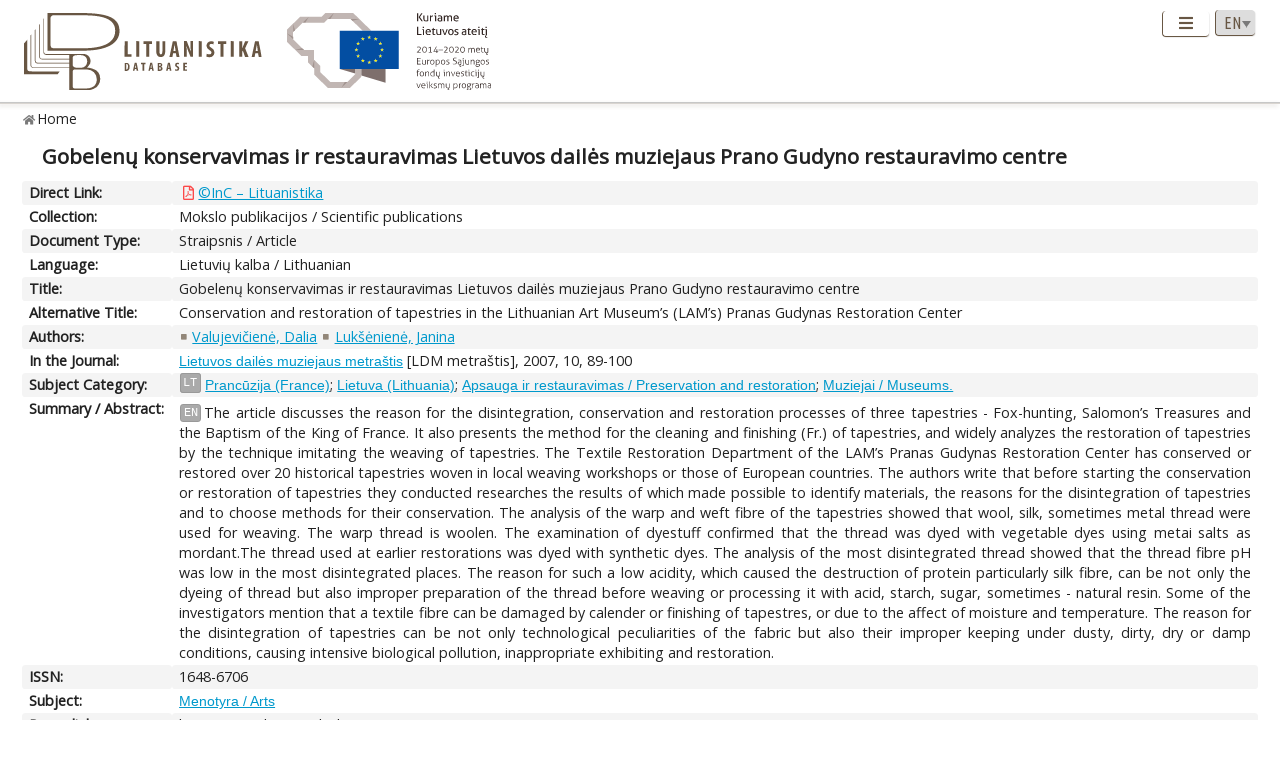

--- FILE ---
content_type: text/html; charset=UTF-8
request_url: https://www.lituanistika.lt/content/67856
body_size: 5646
content:
<!DOCTYPE html PUBLIC "-//W3C//DTD XHTML 1.0 Transitional//EN" "http://www.w3.org/TR/xhtml1/DTD/xhtml1-transitional.dtd">
<html xmlns="http://www.w3.org/1999/xhtml" xmlns:og="http://ogp.me/ns#"
      xmlns:fb="https://www.facebook.com/2008/fbml" dir="ltr" xml:lang="en" lang="en">
<head profile="http://www.w3.org/2005/10/profile">
<meta content="width=device-width,initial-scale=1" name="viewport" />
<link rel="canonical" href="https://www.lituanistika.lt/content/67856" />
<link href="/favicon.png?timestamp=2020-10-30" rel="shortcut icon" type="image/png" />
<link href="/favicon.png?timestamp=2020-10-30" rel="icon" type="image/png" />
<meta content="text/html; charset=utf-8" http-equiv="Content-Type" /> 
<meta content="KUSoftas CMS" name="generator" />
<meta content="IE=edge" http-equiv="X-UA-Compatible" />
<meta name="format-detection" content="telephone=no">
<link rel="schema.DCTERMS" href="http://purl.org/dc/terms/"/>
<link rel="schema.DC" href="http://purl.org/dc/elements/1.1/"/>
<meta name="DC.title" content="Gobelenų konservavimas ir restauravimas Lietuvos dailės muziejaus Prano Gudyno restauravimo centre" xml:lang="lt"/>
<meta name="DC.creator" content="Valujevičienė, Dalia"/>
<meta name="DC.creator" content="Lukšėnienė, Janina"/>
<meta name="DC.identifier" content="https://www.lituanistika.lt/content/67856" scheme="DCTERMS.URI"/>
<meta name="DC.identifier" content="https://etalpykla.lituanistika.lt/fedora/objects/LT-LDB-0001:J.04~2007~1513598420977/datastreams/DS.002.0.01.ARTIC/content" scheme="DCTERMS.URI"/>
<meta name="DC.rights" content="open"/>
<meta name="DCTERMS.isPartOf" content="Lietuvos dailės muziejaus metraštis. LDM metraštis. 2007, 10, 89-100 ISSN 1648-6706"/>
<meta name="DC.subject" content="Prancūzija (France)" xml:lang="lt"/>
<meta name="DC.subject" content="Lietuva (Lithuania)" xml:lang="lt"/>
<meta name="DC.subject" content="Apsauga ir restauravimas / Preservation and restoration" xml:lang="lt"/>
<meta name="DC.subject" content="Muziejai / Museums" xml:lang="lt"/>
<meta name="DCTERMS.abstract" content="The article discusses the reason for the disintegration, conservation and restoration processes of three tapestries - Fox-hunting, Salomon’s Treasures and the Baptism of the King of France. It also presents the method for the cleaning and finishing (Fr.) of tapestries, and widely analyzes the restoration of tapestries by the technique imitating the weaving of tapestries. The Textile Restoration Department of the LAM’s Pranas Gudynas Restoration Center has conserved or restored over 20 historical tapestries woven in local weaving workshops or those of European countries. The authors write that before starting the conservation or restoration of tapestries they conducted researches the results of which made possible to identify materials, the reasons for the disintegration of tapestries and to choose methods for their conservation. The analysis of the warp and weft fibre of the tapestries showed that wool, silk, sometimes metal thread were used for weaving. The warp thread is woolen. The examination of dyestuff confirmed that the thread was dyed with vegetable dyes using metai salts as mordant ; The thread used at earlier restorations was dyed with synthetic dyes. The analysis of the most disintegrated thread showed that the thread fibre pH was low in the most disintegrated places. The reason for such a low acidity, which caused the destruction of protein particularly silk fibre, can be not only the dyeing of thread but also improper preparation of the thread before weaving or processing it with acid, starch, sugar, sometimes - natural resin. Some of the investigators mention that a textile fibre can be damaged by calender or finishing of tapestres, or due to the affect of moisture and temperature. The reason for the disintegration of tapestries can be not only technological peculiarities of the fabric but also their improper keeping under dusty, dirty, dry or damp conditions, causing intensive biological pollution, inappropriate exhibiting and restoration" xml:lang="en"/>
<meta name="DC.type" content="article"/>
<meta name="DC.date" content="2007"/>
<meta name="DC.format" content="application/pdf"/>
<meta name="DCTERMS.spatial" content="LT"/>
<meta name="DCTERMS.available" content="2019-12-18T15:42:09Z" scheme="DCTERMS.W3CDTF"/>
<meta name="citation_title" content="Gobelenų konservavimas ir restauravimas Lietuvos dailės muziejaus Prano Gudyno restauravimo centre"/>
<meta name="citation_author" content="Valujevičienė, Dalia"/>
<meta name="citation_author" content="Lukšėnienė, Janina"/>
<meta name="citation_pdf_url" content="https://etalpykla.lituanistika.lt/fedora/objects/LT-LDB-0001:J.04~2007~1513598420977/datastreams/DS.002.0.01.ARTIC/content"/>
<meta name="citation_abstract_html_url" content="https://www.lituanistika.lt/content/67856"/>
<meta name="citation_inbook_title" content="Lietuvos dailės muziejaus metraštis"/>
<meta name="citation_issue" content="2007"/>
<meta name="citation_keywords" content="Prancūzija (France)"/>
<meta name="citation_keywords" content="Lietuva (Lithuania)"/>
<meta name="citation_keywords" content="Apsauga ir restauravimas / Preservation and restoration"/>
<meta name="citation_keywords" content="Muziejai / Museums"/>
<meta name="citation_keywords" content="article"/>
<meta name="citation_language" content="lt"/>
<meta name="citation_publication_date" content="2007"/>
<title>Lituanistika | Gobelenų konservavimas ir restauravimas Lietuvos dailės muziejaus Prano Gudyno restauravimo centre</title>  


<link rel="stylesheet" href="/cms/srv/lib/jquery-ui/css/smoothness/jquery-ui.min.css" type="text/css"></link><link rel="stylesheet" href="/cms/srv/lib/SlickNav/dist/slicknav.min.css" type="text/css"></link><link rel="stylesheet" href="/cms/srv/lib/DataTables/media/css/jquery.dataTables.css" type="text/css"></link><link rel="stylesheet" href="/cms/srv/lib/font-awesome/css/font-awesome.min.css" type="text/css"></link><link rel="stylesheet" href="/cms/srv/lib/academicons/css/academicons.min.css" type="text/css"></link><link rel="stylesheet" href="/cms/srv/lib/bootstrap/css/bootstrap.min.css" type="text/css"></link>
<link rel="stylesheet" href="/cms/srv/program/css/cms.css" type="text/css"></link><link rel="stylesheet" href="/cms/tmp/scss_cache/skin-c4b7a8d56e99d7834507541a7dc678a4.css" type="text/css"></link><link rel="stylesheet" href="/cms/tmp/scss_cache/skin-custom-9a699d76de33c73ecb7c4924e2840de6.css" type="text/css"></link> 
 


<!-- Facebook metadata -->
<meta property="og:title" content="Gobelenų konservavimas ir restauravimas Lietuvos dailės muziejaus Prano Gudyno restauravimo centre">
<meta property="og:type" content="website">
<meta property="og:url" content="https://www.lituanistika.lt/content/67856">
<meta property="og:image" content="https://www.lituanistika.lt/skin/images/logo-lt-social.jpg?date=2021-01-02"><meta property="og:image:secure_url" content="https://www.lituanistika.lt/skin/images/logo-lt-social.jpg?date=2021-01-02"> 
<meta property="og:description" content="The article discusses the reason for the disintegration, conservation and restoration processes of three tapestries - Fox-hunting, Salomon’s Treasures and the Baptism of the King of France. It also presents the method for the cleaning and finishing (Fr.) of tapestries, and widely analyzes the restoration of tapestries by the technique imitating the weaving of tapestries. The Textile Restoration Department of the LAM’s Pranas Gudynas Restoration Center has conserved or restored over 20 historical tapestries woven in local weaving workshops or those of European countries. The authors write that before starting the conservation or restoration of tapestries they conducted researches the results of which made possible to identify materials, the reasons for the disintegration of tapestries and to choose methods for their conservation. The analysis of the warp and weft fibre of the tapestries showed that wool, silk, sometimes metal thread were used for weaving. The warp thread is woolen. The examination of dyestuff confirmed that the thread was dyed with vegetable dyes using metai salts as mordant.">
<meta property="og:site_name" content="Lituanistika">
<meta property="og:locale" content="en_EN">
<!-- End Facebook metadata --><!-- Twitter metadata -->
<meta name="twitter:title" content="Gobelenų konservavimas ir restauravimas Lietuvos dailės muziejaus Prano Gudyno restauravimo centre">
<meta name="twitter:card" content="summary">
<meta name="twitter:url" content="https://www.lituanistika.lt/content/67856">
<meta name="twitter:image" content="https://www.lituanistika.lt/skin/images/logo-lt-social.jpg"> 
<meta name="twitter:description" content="The article discusses the reason for the disintegration, conservation and restoration processes of three tapestries - Fox-hunting, Salomon’s Treasures and the Baptism of the King of France. It also presents the method for the cleaning and finishing (Fr.) of tapestries, and widely analyzes the restoration of tapestries by the technique imitating the weaving of tapestries. The Textile Restoration Department of the LAM’s Pranas Gudynas Restoration Center has conserved or restored over 20 historical tapestries woven in local weaving workshops or those of European countries. The authors write that before starting the conservation or restoration of tapestries they conducted researches the results of which made possible to identify materials, the reasons for the disintegration of tapestries and to choose methods for their conservation. The analysis of the warp and weft fibre of the tapestries showed that wool, silk, sometimes metal thread were used for weaving. The warp thread is woolen. The examination of dyestuff confirmed that the thread was dyed with vegetable dyes using metai salts as mordant.">

<!-- End Twitter metadata --><!-- Google Analytics -->
<script async src="https://www.googletagmanager.com/gtag/js?id=UA-42788298-5"></script>
<script>
  window.dataLayer = window.dataLayer || [];
  function gtag(){ dataLayer.push(arguments); }
  gtag('js', new Date());
  gtag('config', 'UA-42788298-5');
</script>
<!-- End Google Analytics -->
</head>
<body style="font-size: 100%; display: none">
<a name="top"></a>
<div id="isMobile" style="position: absolute"></div>
<div class="skin container-fluid">
	<div id="skin-header-area" class="skin-header-area">
		<div class="skin-header-area-background"></div>
		<div class="div-table skin-header-container">
			<div class="skin-header-container-background"></div>
			<div class="div-table-row skin-header-container-row">
				<div class="div-table-cell skin-header-logo">
					<div class="div-table-cell">
						<a href="https://www.lituanistika.lt/en"><img class="ldb" src="https://www.lituanistika.lt/skin/images/logo-en.svg" alt="Lituanistika"/></a>
						<div class="skin-christmas skin-christmas-tree"></div>
					</div>
					<div class="div-table-cell">
						<a href="https://www.esf.lt" rel="nofollow" target="_blank"><img class="esfa" src="https://www.lituanistika.lt/skin/images/esfa.svg" alt="Europos socialinio fondo agentūra"/></a>
					</div> 
				</div>
				<div class="div-table-cell skin-header-tools">
					<div class="div-table skin-header-tools-area">
						<div class="div-table-cell skin-header-menu"> 
							<ul id="skin-menu" class="skin-header-menu-list"><li><a href="https://www.lituanistika.lt/en/search">Search</a></li><li><a href="https://www.lituanistika.lt/en/project">Project</a></li><li><a href="https://www.minfolit.lt/eks" target='_blank'>Expertise</a></li><li><a href="https://www.lituanistika.lt/en#contacts">Contacts</a></li></ul>
						</div>
						<div id="skin-menu-mobile-button" class="skin-menu-mobile-button" style="display: none">
							<a class="skin-mobile-button"><i class="fas fa-bars"></i></a>
						</div>
						<div class="div-table-cell skin-header-lang"> 
							
							<select id="skin-header-lang" title="Select language">
																<option value="https://www.lituanistika.lt/">LT</option>
																<option value="https://www.lituanistika.lt/en"  selected="selected">EN</option>
															</select>
						</div>
					</div>
				</div>
			</div>

		</div>
	</div>
	<div id="skin-menu-mobile-container" class="skin-menu-mobile-container" style="display: none">
		<ul id="skin-menu-mobile" class="skin-menu-mobile"></ul>
	</div>
	
<hr class="skin-page-separator">
<div class="skin-path-area"><div class="skin-path"><ul id="skin-path" class="skin-path-list"><li class="first"><a href="https://www.lituanistika.lt/en">Home</a></li></ul></div></div>
<div class="skin-page-area">







<div class="skin-content-area">
	<div class="skin-title">
		<h1>Gobelenų konservavimas ir restauravimas Lietuvos dailės muziejaus Prano Gudyno restauravimo centre</h1>
	</div>
	<div class="skin-content">
					<div class="div-table skin-content-ldb">
								
								<div class="div-table-row odd">
										<div class="div-table-cell skin-content-ldb-label">Direct Link:</div>
					<div class="div-table-cell skin-content-ldb-text skin-content-ldb-pdf">
						<ul class="fa-ul inline">
													<li>
								<span class="fa-li"><i class="far fa-file-pdf"></i></span>
								<a class="download" href="https://etalpykla.lituanistika.lt/fedora/objects/LT-LDB-0001:J.04~2007~1513598420977/datastreams/DS.002.0.01.ARTIC/content" target="_blank">©InC – Lituanistika</a>
							</li>
												</ul>
					</div>
				</div>
								
				 <div class="div-table-row even"><div class="div-table-cell skin-content-ldb-label">Collection:</div><div class="div-table-cell skin-content-ldb-text"><span >Mokslo publikacijos / Scientific publications</span></div></div>				 <div class="div-table-row odd"><div class="div-table-cell skin-content-ldb-label">Document Type:</div><div class="div-table-cell skin-content-ldb-text"><span >Straipsnis / Article</span></div></div>				 <div class="div-table-row even"><div class="div-table-cell skin-content-ldb-label">Language:</div><div class="div-table-cell skin-content-ldb-text"><span >Lietuvių kalba / Lithuanian</span></div></div>				
				 <div class="div-table-row odd"><div class="div-table-cell skin-content-ldb-label">Title:</div><div class="div-table-cell skin-content-ldb-text"><span >Gobelenų konservavimas ir restauravimas Lietuvos dailės muziejaus Prano Gudyno restauravimo centre</span></div></div>				 <div class="div-table-row even"><div class="div-table-cell skin-content-ldb-label">Alternative Title:</div><div class="div-table-cell skin-content-ldb-text"><span >Conservation and restoration of tapestries in the Lithuanian Art Museum’s (LAM’s) Pranas Gudynas Restoration Center</span></div></div>				
				 <div class="div-table-row odd"><div class="div-table-cell skin-content-ldb-label">Authors:</div><div class="div-table-cell skin-content-ldb-text"><ul class="fa-ul inline"><li><span class="fa-li"><i class="fa fa-square"></i></span><a href="https://www.lituanistika.lt/en/search?field=author&query=Valujevi%C4%8Dien%C4%97%2C+Dalia&mode=phrase&scope=science,internet,dissemination" target="_blank">Valujevičienė, Dalia</a></li><li><span class="fa-li"><i class="fa fa-square"></i></span><a href="https://www.lituanistika.lt/en/search?field=author&query=Luk%C5%A1%C4%97nien%C4%97%2C+Janina&mode=phrase&scope=science,internet,dissemination" target="_blank">Lukšėnienė, Janina</a></li></ul></div></div>				
								
																
							
																 <div class="div-table-row even"><div class="div-table-cell skin-content-ldb-label">In the Journal:</div><div class="div-table-cell skin-content-ldb-text"><span ><a href="https://www.lituanistika.lt/en/search?field=source&mode=phrase&query=Lietuvos +dailės +muziejaus +metraštis" target="_blank">Lietuvos dailės muziejaus metraštis</a> [LDM metraštis], 2007, 10, 89-100</span></div></div>																
																
								
				 <div class="div-table-row odd"><div class="div-table-cell skin-content-ldb-label">Subject Category:</div><div class="div-table-cell skin-content-ldb-text"><div class="div-table"><div class="div-table-row"><div class="div-table-cell"><span class="language">LT</span></div><div class="div-table-cell"><a href="https://www.lituanistika.lt/en/search?field=keyword&query=Pranc%C5%ABzija+%28France%29&mode=phrase&scope=science,internet,dissemination" target="_blank">Prancūzija (France)</a>; <a href="https://www.lituanistika.lt/en/search?field=keyword&query=Lietuva+%28Lithuania%29&mode=phrase&scope=science,internet,dissemination" target="_blank">Lietuva (Lithuania)</a>; <a href="https://www.lituanistika.lt/en/search?field=keyword&query=Apsauga+ir+restauravimas+%2F+Preservation+and+restoration&mode=phrase&scope=science,internet,dissemination" target="_blank">Apsauga ir restauravimas / Preservation and restoration</a>; <a href="https://www.lituanistika.lt/en/search?field=keyword&query=Muziejai+%2F+Museums.&mode=phrase&scope=science,internet,dissemination" target="_blank">Muziejai / Museums.</a></div></div></div></div></div>				
								
								 <div class="div-table-row even"><div class="div-table-cell skin-content-ldb-label">Summary / Abstract:</div><div class="div-table-cell skin-content-ldb-text"></p><p><span class="language">EN</span>The article discusses the reason for the disintegration, conservation and restoration processes of three tapestries - Fox-hunting, Salomon’s Treasures and the Baptism of the King of France. It also presents the method for the cleaning and finishing (Fr.) of tapestries, and widely analyzes the restoration of tapestries by the technique imitating the weaving of tapestries. The Textile Restoration Department of the LAM’s Pranas Gudynas Restoration Center has conserved or restored over 20 historical tapestries woven in local weaving workshops or those of European countries. The authors write that before starting the conservation or restoration of tapestries they conducted researches the results of which made possible to identify materials, the reasons for the disintegration of tapestries and to choose methods for their conservation. The analysis of the warp and weft fibre of the tapestries showed that wool, silk, sometimes metal thread were used for weaving. The warp thread is woolen. The examination of dyestuff confirmed that the thread was dyed with vegetable dyes using metai salts as mordant.The thread used at earlier restorations was dyed with synthetic dyes. The analysis of the most disintegrated thread showed that the thread fibre pH was low in the most disintegrated places. The reason for such a low acidity, which caused the destruction of protein particularly silk fibre, can be not only the dyeing of thread but also improper preparation of the thread before weaving or processing it with acid, starch, sugar, sometimes - natural resin. Some of the investigators mention that a textile fibre can be damaged by calender or finishing of tapestres, or due to the affect of moisture and temperature. The reason for the disintegration of tapestries can be not only technological peculiarities of the fabric but also their improper keeping under dusty, dirty, dry or damp conditions, causing intensive biological pollution, inappropriate exhibiting and restoration.</p></div></div>				
												 <div class="div-table-row odd"><div class="div-table-cell skin-content-ldb-label">ISSN:</div><div class="div-table-cell skin-content-ldb-text"><span >1648-6706</span></div></div>				
				 <div class="div-table-row even"><div class="div-table-cell skin-content-ldb-label">Subject:</div><div class="div-table-cell skin-content-ldb-text"><span ><a href="https://www.lituanistika.lt/en/search?field=subject&query=Menotyra&mode=phrase&scope=science,internet,dissemination" target="_blank">Menotyra / Arts</a></span></div></div>	
				
							
					
				
								
				<div class="div-table-row odd">
										<div class="div-table-cell skin-content-ldb-label">Permalink:</div>
					<div class="div-table-cell skin-content-ldb-text">
						https://www.lituanistika.lt/content/67856
					</div>
				</div>
				
				 <div class="div-table-row even"><div class="div-table-cell skin-content-ldb-label">Updated:</div><div class="div-table-cell skin-content-ldb-text"><span >2019-12-18 15:42:09</span></div></div>									<div class="div-table-row odd">
												<div class="div-table-cell skin-content-ldb-label">Metrics:</div>
						<div class="div-table-cell skin-content-ldb-text">
															<span>Views: 43</span>
								&nbsp;&nbsp;														<span>Downloads: 3</span>						</div>
					</div>
								
				<div class="div-table-row even">
										<div class="div-table-cell skin-content-ldb-label">Export:</div>
					<div class="div-table-cell skin-content-ldb-text">
						<div id="skin-record-export" class="skin-record-export div-table">
							<div class="div-table-row">
								<div class="div-table-cell label-container"><label>Choose type:</label></div>
								<div class="div-table-cell select-container">
									<select>
										<option value="export2mla">MLA</option>
										<option value="export2apa">APA</option>
										<option value="export2ris">RIS</option>
									</select>
								</div>
								<div class="div-table-cell submit-container">
									<a class="btn cms-form-submit"><i class="fas fa-download"></i><span>Download</span></a>
								</div>
							</div>
						</div>
					</div>
				</div>
			</div>
			</div>
</div>
<form id="skin-record-export-form" method="post" action="https://www.lituanistika.lt/export" target="_blank" style="display: none">
	<div class="text">https://www.lituanistika.lt/export</div>
	<div class="word">https://www.lituanistika.lt/export-word</div>
	<input name="format" type="hidden" value="">
	<input name="list" type="hidden" value='["67856"]'>
</form>

</div>
	
	<div class="skin-footer" style="display: none">
		<div class="div-table" style="margin: 0px auto">
			<div class="div-table-row">
				<div class="div-table-cell">
					<a href="https://www.lmt.lt" rel="nofollow" target="_blank"><img class="lmt" src="https://www.lituanistika.lt/cms/skins/default/images/lmt-white-en.svg" alt="Lietuvos mokslo taryba"/></a>
				</div>
				<div class="div-table-cell">
					<div class="skin-footer-menu-container"> 
						<div class="div-table">
							<div class="div-table-row">
								<div class="div-table-cell"><ul id="skin-footer-menu" class="skin-footer-menu"><li><a href="https://www.lituanistika.lt/en/search">Search</a></li><li><a href="https://www.lituanistika.lt/en/project">Project</a></li><li><a href="https://www.minfolit.lt/eks" target='_blank'>Expertise</a></li><li><a href="https://www.lituanistika.lt/en#contacts">Contacts</a></li></ul></div>
							</div>
						</div>
					</div>
					<div class="skin-footer-running">
						<div class="div-table skin-footer-running-table">
							<div class="div-table-row">
								<div class="div-table-cell">© LMT. All rights reserved. <a href="http://www.kusoftas.com" target="_blank" rel="nofollow"><span class="skin-footer-running-cms">Site is running on <span>KUSoftas CMS</span></span></a>. </div>
							</div>
						</div>
					</div>
				</div>
			</div>
		</div>
	</div>
</div>

<div id="skin-login" style="display: none">
	<div class="skin-login">
		<form method="post">
			<table style="border-collapse: separate">
				<tr>
					<td class="skin-login-label">User ID:</td>
					<td><input type="text" name="skin-login-uid" class="skin-login-input" title="Enter your registered user ID" placeholder="User ID" autocapitalize="none"></td>
				</tr>
				<tr>
					<td class="skin-login-label">User Password:</td>
					<td><input type="password" name="skin-login-psw" class="skin-login-input" title="Enter your password" placeholder="User Password" autocapitalize="none"></td>
				</tr>
			</table>
			<table style="border-collapse: separate">
				<tr>
					<td><input type="button" name="skin-login-submit" class="skin-login-submit" value="Login" title="Submit user login form data"></td>
					<td><input type="checkbox" name="skin-login-remember" checked="checked" title="Remember and loggin user automatically on the next this site visit"></td>
					<td>Stay</td>
				</tr>
							</table>
		</form>
	</div>
</div>
</body>
<script>
	var body = document.getElementsByTagName("body")[0];
	//body.style.fontSize = ((16 * screen.width) / 1280) + 'px';
	body.style.display = "block";
</script>
<script language="javascript" src="/cms/srv/lib/jshash/md5-min.js" type="text/javascript"></script><script language="javascript" src="/cms/srv/js/jquery.min.js" type="text/javascript"></script><script language="javascript" src="/cms/srv/js/jquery-migrate.min.js" type="text/javascript"></script><script language="javascript" src="/cms/srv/js/json.min.js" type="text/javascript"></script><script language="javascript" src="/cms/srv/js/jed.js" type="text/javascript"></script><script language="javascript" src="/cms/srv/lib/jquery-ui/js/jquery-ui.min.js" type="text/javascript"></script><script language="javascript" src="/cms/srv/js/jquery.ui.touch-punch.min.js" type="text/javascript"></script><script language="javascript" src="/cms/srv/lib/jQuery-contextMenu/src/jquery.ui.position.js" type="text/javascript"></script><script language="javascript" src="/cms/srv/js/popper.js" type="text/javascript"></script><script language="javascript" src="/cms/srv/lib/bootstrap/js/bootstrap.min.js" type="text/javascript"></script><script language="javascript" src="/cms/srv/lib/DataTables/media/js/jquery.dataTables.min.js" type="text/javascript"></script><script language="javascript" src="/cms/srv/js/jquery.hoverIntent.minified.js" type="text/javascript"></script><script language="javascript" src="/cms/srv/lib/superfish/js/superfish.min.js" type="text/javascript"></script><script language="javascript" src="/cms/srv/lib/SlickNav/dist/jquery.slicknav.min.js" type="text/javascript"></script><script language="javascript" src="/cms/srv/js/jquery.placeholder.js" type="text/javascript"></script>
<script language="javascript" src="/cms/tmp/nls_cache/0956ef04a22cf36301fc36e059ea88cd" type="text/javascript"></script>




<script language="javascript" src="/cms/skins/default/js/skin.js" type="text/javascript"></script>



<script type="text/javascript">

var skin_cat = "";
var skin_menu = ""
var skin_seq = "5f390196007f7";
var skin_pid = "67856";
var skin_lang = "eng";
var skin_lang_id = "en";
var skin_languages = JSON.parse('[{"id":"lt","code":"lit","name":"Lithuanian","short":"LT","locale":"lt_LT.utf8","url":"\/","uri":"\/","url_alt":"#lang-lit","ssl":false},{"id":"en","code":"eng","name":"English","short":"EN","locale":"en_EN.utf8","url":"\/en","uri":"\/en","url_alt":"#lang-eng","ssl":false}]');
var skin_files = JSON.parse('[]');
var skin_cms_path = "/cms/srv";
var skin_site_url = "www.lituanistika.lt";
var skin_site_offset = "";
var skin_site_id = "ed5e19e276f7be40b12d3f993c0322ec";
var skin_lang_url = "/en";
var skin_admin = "" == '1' ? true : false;
var skin_logged = "" == '1' ? true : false;
var skin_uid = "";
var skin_groups = JSON.parse('["logged-off","session"]');
var skin_eshop = false;
var skin_demo = true;
var skin_configurator = false;

</script>
</html>

--- FILE ---
content_type: text/css
request_url: https://www.lituanistika.lt/cms/srv/lib/DataTables/media/css/jquery.dataTables.css
body_size: 5974
content:
/*
 * This combined file was created by the DataTables downloader builder:
 *   https://datatables.net/download
 *
 * To rebuild or modify this file with the latest versions of the included
 * software please visit:
 *   https://datatables.net/download/#dt/dt-2.3.2/r-3.0.5/sr-1.4.1
 *
 * Included libraries:
 *   DataTables 2.3.2, Responsive 3.0.5, StateRestore 1.4.1
 */

:root {
  --dt-row-selected: 13, 110, 253;
  --dt-row-selected-text: 255, 255, 255;
  --dt-row-selected-link: 9, 10, 11;
  --dt-row-stripe: 0, 0, 0;
  --dt-row-hover: 0, 0, 0;
  --dt-column-ordering: 0, 0, 0;
  --dt-header-align-items: center;
  --dt-html-background: white;
}
:root.dark {
  --dt-html-background: rgb(33, 37, 41);
}

table.dataTable tbody td.dt-control {
  text-align: center;
  cursor: pointer;
}
table.dataTable tbody td.dt-control:before {
  display: inline-block;
  box-sizing: border-box;
  content: "";
  border-top: 5px solid transparent;
  border-left: 10px solid rgba(0, 0, 0, 0.5);
  border-bottom: 5px solid transparent;
  border-right: 0px solid transparent;
}
table.dataTable tbody tr.dt-hasChild td.dt-control:before {
  border-top: 10px solid rgba(0, 0, 0, 0.5);
  border-left: 5px solid transparent;
  border-bottom: 0px solid transparent;
  border-right: 5px solid transparent;
}
table.dataTable tfoot:empty {
  display: none;
}

html.dark table.dataTable td.dt-control:before,
:root[data-bs-theme=dark] table.dataTable td.dt-control:before,
:root[data-theme=dark] table.dataTable td.dt-control:before {
  border-left-color: rgba(255, 255, 255, 0.5);
}
html.dark table.dataTable tr.dt-hasChild td.dt-control:before,
:root[data-bs-theme=dark] table.dataTable tr.dt-hasChild td.dt-control:before,
:root[data-theme=dark] table.dataTable tr.dt-hasChild td.dt-control:before {
  border-top-color: rgba(255, 255, 255, 0.5);
  border-left-color: transparent;
}

div.dt-scroll {
  width: 100%;
}

div.dt-scroll-body thead tr,
div.dt-scroll-body tfoot tr {
  height: 0;
}
div.dt-scroll-body thead tr th, div.dt-scroll-body thead tr td,
div.dt-scroll-body tfoot tr th,
div.dt-scroll-body tfoot tr td {
  height: 0 !important;
  padding-top: 0px !important;
  padding-bottom: 0px !important;
  border-top-width: 0px !important;
  border-bottom-width: 0px !important;
}
div.dt-scroll-body thead tr th div.dt-scroll-sizing, div.dt-scroll-body thead tr td div.dt-scroll-sizing,
div.dt-scroll-body tfoot tr th div.dt-scroll-sizing,
div.dt-scroll-body tfoot tr td div.dt-scroll-sizing {
  height: 0 !important;
  overflow: hidden !important;
}

table.dataTable thead > tr > th:active,
table.dataTable thead > tr > td:active {
  outline: none;
}
table.dataTable thead > tr > th.dt-orderable-asc span.dt-column-order:before, table.dataTable thead > tr > th.dt-ordering-asc span.dt-column-order:before,
table.dataTable thead > tr > td.dt-orderable-asc span.dt-column-order:before,
table.dataTable thead > tr > td.dt-ordering-asc span.dt-column-order:before {
  position: absolute;
  display: block;
  bottom: 50%;
  content: "\25B2";
  content: "\25B2"/"";
}
table.dataTable thead > tr > th.dt-orderable-desc span.dt-column-order:after, table.dataTable thead > tr > th.dt-ordering-desc span.dt-column-order:after,
table.dataTable thead > tr > td.dt-orderable-desc span.dt-column-order:after,
table.dataTable thead > tr > td.dt-ordering-desc span.dt-column-order:after {
  position: absolute;
  display: block;
  top: 50%;
  content: "\25BC";
  content: "\25BC"/"";
}
table.dataTable thead > tr > th.dt-orderable-asc span.dt-column-order, table.dataTable thead > tr > th.dt-orderable-desc span.dt-column-order, table.dataTable thead > tr > th.dt-ordering-asc span.dt-column-order, table.dataTable thead > tr > th.dt-ordering-desc span.dt-column-order,
table.dataTable thead > tr > td.dt-orderable-asc span.dt-column-order,
table.dataTable thead > tr > td.dt-orderable-desc span.dt-column-order,
table.dataTable thead > tr > td.dt-ordering-asc span.dt-column-order,
table.dataTable thead > tr > td.dt-ordering-desc span.dt-column-order {
  position: relative;
  width: 12px;
  height: 20px;
}
table.dataTable thead > tr > th.dt-orderable-asc span.dt-column-order:before, table.dataTable thead > tr > th.dt-orderable-asc span.dt-column-order:after, table.dataTable thead > tr > th.dt-orderable-desc span.dt-column-order:before, table.dataTable thead > tr > th.dt-orderable-desc span.dt-column-order:after, table.dataTable thead > tr > th.dt-ordering-asc span.dt-column-order:before, table.dataTable thead > tr > th.dt-ordering-asc span.dt-column-order:after, table.dataTable thead > tr > th.dt-ordering-desc span.dt-column-order:before, table.dataTable thead > tr > th.dt-ordering-desc span.dt-column-order:after,
table.dataTable thead > tr > td.dt-orderable-asc span.dt-column-order:before,
table.dataTable thead > tr > td.dt-orderable-asc span.dt-column-order:after,
table.dataTable thead > tr > td.dt-orderable-desc span.dt-column-order:before,
table.dataTable thead > tr > td.dt-orderable-desc span.dt-column-order:after,
table.dataTable thead > tr > td.dt-ordering-asc span.dt-column-order:before,
table.dataTable thead > tr > td.dt-ordering-asc span.dt-column-order:after,
table.dataTable thead > tr > td.dt-ordering-desc span.dt-column-order:before,
table.dataTable thead > tr > td.dt-ordering-desc span.dt-column-order:after {
  left: 0;
  opacity: 0.125;
  line-height: 9px;
  font-size: 0.8em;
}
table.dataTable thead > tr > th.dt-orderable-asc, table.dataTable thead > tr > th.dt-orderable-desc,
table.dataTable thead > tr > td.dt-orderable-asc,
table.dataTable thead > tr > td.dt-orderable-desc {
  cursor: pointer;
}
table.dataTable thead > tr > th.dt-orderable-asc:hover, table.dataTable thead > tr > th.dt-orderable-desc:hover,
table.dataTable thead > tr > td.dt-orderable-asc:hover,
table.dataTable thead > tr > td.dt-orderable-desc:hover {
  outline: 2px solid rgba(0, 0, 0, 0.05);
  outline-offset: -2px;
}
table.dataTable thead > tr > th.dt-ordering-asc span.dt-column-order:before, table.dataTable thead > tr > th.dt-ordering-desc span.dt-column-order:after,
table.dataTable thead > tr > td.dt-ordering-asc span.dt-column-order:before,
table.dataTable thead > tr > td.dt-ordering-desc span.dt-column-order:after {
  opacity: 0.6;
}
table.dataTable thead > tr > th.sorting_desc_disabled span.dt-column-order:after, table.dataTable thead > tr > th.sorting_asc_disabled span.dt-column-order:before,
table.dataTable thead > tr > td.sorting_desc_disabled span.dt-column-order:after,
table.dataTable thead > tr > td.sorting_asc_disabled span.dt-column-order:before {
  display: none;
}
table.dataTable thead > tr > th:active,
table.dataTable thead > tr > td:active {
  outline: none;
}

table.dataTable thead > tr > th div.dt-column-header,
table.dataTable thead > tr > th div.dt-column-footer,
table.dataTable thead > tr > td div.dt-column-header,
table.dataTable thead > tr > td div.dt-column-footer,
table.dataTable tfoot > tr > th div.dt-column-header,
table.dataTable tfoot > tr > th div.dt-column-footer,
table.dataTable tfoot > tr > td div.dt-column-header,
table.dataTable tfoot > tr > td div.dt-column-footer {
  display: flex;
  justify-content: space-between;
  align-items: var(--dt-header-align-items);
  gap: 4px;
}
table.dataTable thead > tr > th div.dt-column-header span.dt-column-title,
table.dataTable thead > tr > th div.dt-column-footer span.dt-column-title,
table.dataTable thead > tr > td div.dt-column-header span.dt-column-title,
table.dataTable thead > tr > td div.dt-column-footer span.dt-column-title,
table.dataTable tfoot > tr > th div.dt-column-header span.dt-column-title,
table.dataTable tfoot > tr > th div.dt-column-footer span.dt-column-title,
table.dataTable tfoot > tr > td div.dt-column-header span.dt-column-title,
table.dataTable tfoot > tr > td div.dt-column-footer span.dt-column-title {
  flex-grow: 1;
}
table.dataTable thead > tr > th div.dt-column-header span.dt-column-title:empty,
table.dataTable thead > tr > th div.dt-column-footer span.dt-column-title:empty,
table.dataTable thead > tr > td div.dt-column-header span.dt-column-title:empty,
table.dataTable thead > tr > td div.dt-column-footer span.dt-column-title:empty,
table.dataTable tfoot > tr > th div.dt-column-header span.dt-column-title:empty,
table.dataTable tfoot > tr > th div.dt-column-footer span.dt-column-title:empty,
table.dataTable tfoot > tr > td div.dt-column-header span.dt-column-title:empty,
table.dataTable tfoot > tr > td div.dt-column-footer span.dt-column-title:empty {
  display: none;
}

div.dt-scroll-body > table.dataTable > thead > tr > th,
div.dt-scroll-body > table.dataTable > thead > tr > td {
  overflow: hidden;
}

:root.dark table.dataTable thead > tr > th.dt-orderable-asc:hover, :root.dark table.dataTable thead > tr > th.dt-orderable-desc:hover,
:root.dark table.dataTable thead > tr > td.dt-orderable-asc:hover,
:root.dark table.dataTable thead > tr > td.dt-orderable-desc:hover,
:root[data-bs-theme=dark] table.dataTable thead > tr > th.dt-orderable-asc:hover,
:root[data-bs-theme=dark] table.dataTable thead > tr > th.dt-orderable-desc:hover,
:root[data-bs-theme=dark] table.dataTable thead > tr > td.dt-orderable-asc:hover,
:root[data-bs-theme=dark] table.dataTable thead > tr > td.dt-orderable-desc:hover {
  outline: 2px solid rgba(255, 255, 255, 0.05);
}

div.dt-processing {
  position: absolute;
  top: 50%;
  left: 50%;
  width: 200px;
  margin-left: -100px;
  margin-top: -22px;
  text-align: center;
  padding: 2px;
  z-index: 10;
}
div.dt-processing > div:last-child {
  position: relative;
  width: 80px;
  height: 15px;
  margin: 1em auto;
}
div.dt-processing > div:last-child > div {
  position: absolute;
  top: 0;
  width: 13px;
  height: 13px;
  border-radius: 50%;
  background: rgb(13, 110, 253);
  background: rgb(var(--dt-row-selected));
  animation-timing-function: cubic-bezier(0, 1, 1, 0);
}
div.dt-processing > div:last-child > div:nth-child(1) {
  left: 8px;
  animation: datatables-loader-1 0.6s infinite;
}
div.dt-processing > div:last-child > div:nth-child(2) {
  left: 8px;
  animation: datatables-loader-2 0.6s infinite;
}
div.dt-processing > div:last-child > div:nth-child(3) {
  left: 32px;
  animation: datatables-loader-2 0.6s infinite;
}
div.dt-processing > div:last-child > div:nth-child(4) {
  left: 56px;
  animation: datatables-loader-3 0.6s infinite;
}

@keyframes datatables-loader-1 {
  0% {
    transform: scale(0);
  }
  100% {
    transform: scale(1);
  }
}
@keyframes datatables-loader-3 {
  0% {
    transform: scale(1);
  }
  100% {
    transform: scale(0);
  }
}
@keyframes datatables-loader-2 {
  0% {
    transform: translate(0, 0);
  }
  100% {
    transform: translate(24px, 0);
  }
}
table.dataTable.nowrap th, table.dataTable.nowrap td {
  white-space: nowrap;
}
table.dataTable th,
table.dataTable td {
  box-sizing: border-box;
}
table.dataTable th.dt-type-numeric, table.dataTable th.dt-type-date,
table.dataTable td.dt-type-numeric,
table.dataTable td.dt-type-date {
  text-align: right;
}
table.dataTable th.dt-type-numeric div.dt-column-header,
table.dataTable th.dt-type-numeric div.dt-column-footer, table.dataTable th.dt-type-date div.dt-column-header,
table.dataTable th.dt-type-date div.dt-column-footer,
table.dataTable td.dt-type-numeric div.dt-column-header,
table.dataTable td.dt-type-numeric div.dt-column-footer,
table.dataTable td.dt-type-date div.dt-column-header,
table.dataTable td.dt-type-date div.dt-column-footer {
  flex-direction: row-reverse;
}
table.dataTable th.dt-left,
table.dataTable td.dt-left {
  text-align: left;
}
table.dataTable th.dt-left div.dt-column-header,
table.dataTable th.dt-left div.dt-column-footer,
table.dataTable td.dt-left div.dt-column-header,
table.dataTable td.dt-left div.dt-column-footer {
  flex-direction: row;
}
table.dataTable th.dt-center,
table.dataTable td.dt-center {
  text-align: center;
}
table.dataTable th.dt-right,
table.dataTable td.dt-right {
  text-align: right;
}
table.dataTable th.dt-right div.dt-column-header,
table.dataTable th.dt-right div.dt-column-footer,
table.dataTable td.dt-right div.dt-column-header,
table.dataTable td.dt-right div.dt-column-footer {
  flex-direction: row-reverse;
}
table.dataTable th.dt-justify,
table.dataTable td.dt-justify {
  text-align: justify;
}
table.dataTable th.dt-justify div.dt-column-header,
table.dataTable th.dt-justify div.dt-column-footer,
table.dataTable td.dt-justify div.dt-column-header,
table.dataTable td.dt-justify div.dt-column-footer {
  flex-direction: row;
}
table.dataTable th.dt-nowrap,
table.dataTable td.dt-nowrap {
  white-space: nowrap;
}
table.dataTable th.dt-empty,
table.dataTable td.dt-empty {
  text-align: center;
  vertical-align: top;
}
table.dataTable thead th,
table.dataTable thead td,
table.dataTable tfoot th,
table.dataTable tfoot td {
  text-align: left;
}
table.dataTable thead th.dt-head-left,
table.dataTable thead td.dt-head-left,
table.dataTable tfoot th.dt-head-left,
table.dataTable tfoot td.dt-head-left {
  text-align: left;
}
table.dataTable thead th.dt-head-left div.dt-column-header,
table.dataTable thead th.dt-head-left div.dt-column-footer,
table.dataTable thead td.dt-head-left div.dt-column-header,
table.dataTable thead td.dt-head-left div.dt-column-footer,
table.dataTable tfoot th.dt-head-left div.dt-column-header,
table.dataTable tfoot th.dt-head-left div.dt-column-footer,
table.dataTable tfoot td.dt-head-left div.dt-column-header,
table.dataTable tfoot td.dt-head-left div.dt-column-footer {
  flex-direction: row;
}
table.dataTable thead th.dt-head-center,
table.dataTable thead td.dt-head-center,
table.dataTable tfoot th.dt-head-center,
table.dataTable tfoot td.dt-head-center {
  text-align: center;
}
table.dataTable thead th.dt-head-right,
table.dataTable thead td.dt-head-right,
table.dataTable tfoot th.dt-head-right,
table.dataTable tfoot td.dt-head-right {
  text-align: right;
}
table.dataTable thead th.dt-head-right div.dt-column-header,
table.dataTable thead th.dt-head-right div.dt-column-footer,
table.dataTable thead td.dt-head-right div.dt-column-header,
table.dataTable thead td.dt-head-right div.dt-column-footer,
table.dataTable tfoot th.dt-head-right div.dt-column-header,
table.dataTable tfoot th.dt-head-right div.dt-column-footer,
table.dataTable tfoot td.dt-head-right div.dt-column-header,
table.dataTable tfoot td.dt-head-right div.dt-column-footer {
  flex-direction: row-reverse;
}
table.dataTable thead th.dt-head-justify,
table.dataTable thead td.dt-head-justify,
table.dataTable tfoot th.dt-head-justify,
table.dataTable tfoot td.dt-head-justify {
  text-align: justify;
}
table.dataTable thead th.dt-head-justify div.dt-column-header,
table.dataTable thead th.dt-head-justify div.dt-column-footer,
table.dataTable thead td.dt-head-justify div.dt-column-header,
table.dataTable thead td.dt-head-justify div.dt-column-footer,
table.dataTable tfoot th.dt-head-justify div.dt-column-header,
table.dataTable tfoot th.dt-head-justify div.dt-column-footer,
table.dataTable tfoot td.dt-head-justify div.dt-column-header,
table.dataTable tfoot td.dt-head-justify div.dt-column-footer {
  flex-direction: row;
}
table.dataTable thead th.dt-head-nowrap,
table.dataTable thead td.dt-head-nowrap,
table.dataTable tfoot th.dt-head-nowrap,
table.dataTable tfoot td.dt-head-nowrap {
  white-space: nowrap;
}
table.dataTable tbody th.dt-body-left,
table.dataTable tbody td.dt-body-left {
  text-align: left;
}
table.dataTable tbody th.dt-body-center,
table.dataTable tbody td.dt-body-center {
  text-align: center;
}
table.dataTable tbody th.dt-body-right,
table.dataTable tbody td.dt-body-right {
  text-align: right;
}
table.dataTable tbody th.dt-body-justify,
table.dataTable tbody td.dt-body-justify {
  text-align: justify;
}
table.dataTable tbody th.dt-body-nowrap,
table.dataTable tbody td.dt-body-nowrap {
  white-space: nowrap;
}

:root {
  --dt-row-hover-alpha: 0.035;
  --dt-row-stripe-alpha: 0.023;
  --dt-column-ordering-alpha: 0.019;
  --dt-row-selected-stripe-alpha: 0.923;
  --dt-row-selected-column-ordering-alpha: 0.919;
}

/*
 * Table styles
 */
table.dataTable {
  width: 100%;
  margin: 0 auto;
  border-spacing: 0;
  /*
   * Header and footer styles
   */
  /*
   * Body styles
   */
}
table.dataTable thead th,
table.dataTable tfoot th {
  font-weight: bold;
}
table.dataTable > thead > tr > th,
table.dataTable > thead > tr > td {
  padding: 10px;
  border-bottom: 1px solid rgba(0, 0, 0, 0.3);
}
table.dataTable > thead > tr > th:active,
table.dataTable > thead > tr > td:active {
  outline: none;
}
table.dataTable > tfoot > tr > th,
table.dataTable > tfoot > tr > td {
  border-top: 1px solid rgba(0, 0, 0, 0.3);
  padding: 10px 10px 6px 10px;
}
table.dataTable > tbody > tr {
  background-color: transparent;
}
table.dataTable > tbody > tr:first-child > * {
  border-top: none;
}
table.dataTable > tbody > tr:last-child > * {
  border-bottom: none;
}
table.dataTable > tbody > tr.selected > * {
  box-shadow: inset 0 0 0 9999px rgba(13, 110, 253, 0.9);
  box-shadow: inset 0 0 0 9999px rgba(var(--dt-row-selected), 0.9);
  color: rgb(255, 255, 255);
  color: rgb(var(--dt-row-selected-text));
}
table.dataTable > tbody > tr.selected a {
  color: rgb(9, 10, 11);
  color: rgb(var(--dt-row-selected-link));
}
table.dataTable > tbody > tr > th,
table.dataTable > tbody > tr > td {
  padding: 8px 10px;
}
table.dataTable.row-border > tbody > tr > *, table.dataTable.display > tbody > tr > * {
  border-top: 1px solid rgba(0, 0, 0, 0.15);
}
table.dataTable.row-border > tbody > tr:first-child > *, table.dataTable.display > tbody > tr:first-child > * {
  border-top: none;
}
table.dataTable.row-border > tbody > tr.selected + tr.selected > td, table.dataTable.display > tbody > tr.selected + tr.selected > td {
  border-top-color: rgba(13, 110, 253, 0.65);
  border-top-color: rgba(var(--dt-row-selected), 0.65);
}
table.dataTable.cell-border > tbody > tr > * {
  border-top: 1px solid rgba(0, 0, 0, 0.15);
  border-right: 1px solid rgba(0, 0, 0, 0.15);
}
table.dataTable.cell-border > tbody > tr > *:first-child {
  border-left: 1px solid rgba(0, 0, 0, 0.15);
}
table.dataTable.cell-border > tbody > tr:first-child > * {
  border-top: 1px solid rgba(0, 0, 0, 0.3);
}
table.dataTable.stripe > tbody > tr:nth-child(odd) > *, table.dataTable.display > tbody > tr:nth-child(odd) > * {
  box-shadow: inset 0 0 0 9999px rgba(0, 0, 0, 0.023);
  box-shadow: inset 0 0 0 9999px rgba(var(--dt-row-stripe), var(--dt-row-stripe-alpha));
}
table.dataTable.stripe > tbody > tr:nth-child(odd).selected > *, table.dataTable.display > tbody > tr:nth-child(odd).selected > * {
  box-shadow: inset 0 0 0 9999px rgba(13, 110, 253, 0.923);
  box-shadow: inset 0 0 0 9999px rgba(var(--dt-row-selected), var(--dt-row-selected-stripe-alpha));
}
table.dataTable.hover > tbody > tr:hover > *, table.dataTable.display > tbody > tr:hover > * {
  box-shadow: inset 0 0 0 9999px rgba(0, 0, 0, 0.035);
  box-shadow: inset 0 0 0 9999px rgba(var(--dt-row-hover), var(--dt-row-hover-alpha));
}
table.dataTable.hover > tbody > tr.selected:hover > *, table.dataTable.display > tbody > tr.selected:hover > * {
  box-shadow: inset 0 0 0 9999px #0d6efd !important;
  box-shadow: inset 0 0 0 9999px rgba(var(--dt-row-selected), 1) !important;
}
table.dataTable.order-column > tbody tr > .sorting_1,
table.dataTable.order-column > tbody tr > .sorting_2,
table.dataTable.order-column > tbody tr > .sorting_3, table.dataTable.display > tbody tr > .sorting_1,
table.dataTable.display > tbody tr > .sorting_2,
table.dataTable.display > tbody tr > .sorting_3 {
  box-shadow: inset 0 0 0 9999px rgba(0, 0, 0, 0.019);
  box-shadow: inset 0 0 0 9999px rgba(var(--dt-column-ordering), var(--dt-column-ordering-alpha));
}
table.dataTable.order-column > tbody tr.selected > .sorting_1,
table.dataTable.order-column > tbody tr.selected > .sorting_2,
table.dataTable.order-column > tbody tr.selected > .sorting_3, table.dataTable.display > tbody tr.selected > .sorting_1,
table.dataTable.display > tbody tr.selected > .sorting_2,
table.dataTable.display > tbody tr.selected > .sorting_3 {
  box-shadow: inset 0 0 0 9999px rgba(13, 110, 253, 0.919);
  box-shadow: inset 0 0 0 9999px rgba(var(--dt-row-selected), var(--dt-row-selected-column-ordering-alpha));
}
table.dataTable.display > tbody > tr:nth-child(odd) > .sorting_1, table.dataTable.order-column.stripe > tbody > tr:nth-child(odd) > .sorting_1 {
  box-shadow: inset 0 0 0 9999px rgba(0, 0, 0, 0.054);
  box-shadow: inset 0 0 0 9999px rgba(var(--dt-column-ordering), calc(var(--dt-row-stripe-alpha) + var(--dt-column-ordering-alpha)));
}
table.dataTable.display > tbody > tr:nth-child(odd) > .sorting_2, table.dataTable.order-column.stripe > tbody > tr:nth-child(odd) > .sorting_2 {
  box-shadow: inset 0 0 0 9999px rgba(0, 0, 0, 0.047);
  box-shadow: inset 0 0 0 9999px rgba(var(--dt-column-ordering), calc(var(--dt-row-stripe-alpha) + var(--dt-column-ordering-alpha) - 0.007));
}
table.dataTable.display > tbody > tr:nth-child(odd) > .sorting_3, table.dataTable.order-column.stripe > tbody > tr:nth-child(odd) > .sorting_3 {
  box-shadow: inset 0 0 0 9999px rgba(0, 0, 0, 0.039);
  box-shadow: inset 0 0 0 9999px rgba(var(--dt-column-ordering), calc(var(--dt-row-stripe-alpha) + var(--dt-column-ordering-alpha) - 0.015));
}
table.dataTable.display > tbody > tr:nth-child(odd).selected > .sorting_1, table.dataTable.order-column.stripe > tbody > tr:nth-child(odd).selected > .sorting_1 {
  box-shadow: inset 0 0 0 9999px rgba(13, 110, 253, 0.954);
  box-shadow: inset 0 0 0 9999px rgba(var(--dt-row-selected), calc(var(--dt-row-selected-stripe-alpha) + var(--dt-column-ordering-alpha)));
}
table.dataTable.display > tbody > tr:nth-child(odd).selected > .sorting_2, table.dataTable.order-column.stripe > tbody > tr:nth-child(odd).selected > .sorting_2 {
  box-shadow: inset 0 0 0 9999px rgba(13, 110, 253, 0.947);
  box-shadow: inset 0 0 0 9999px rgba(var(--dt-row-selected), calc(var(--dt-row-selected-stripe-alpha) + var(--dt-column-ordering-alpha) - 0.007));
}
table.dataTable.display > tbody > tr:nth-child(odd).selected > .sorting_3, table.dataTable.order-column.stripe > tbody > tr:nth-child(odd).selected > .sorting_3 {
  box-shadow: inset 0 0 0 9999px rgba(13, 110, 253, 0.939);
  box-shadow: inset 0 0 0 9999px rgba(var(--dt-row-selected), calc(var(--dt-row-selected-stripe-alpha) + var(--dt-column-ordering-alpha) - 0.015));
}
table.dataTable.display tbody tr:hover > .sorting_1, table.dataTable.order-column.hover tbody tr:hover > .sorting_1 {
  box-shadow: inset 0 0 0 9999px rgba(0, 0, 0, 0.082);
  box-shadow: inset 0 0 0 9999px rgba(var(--dt-row-hover), calc(var(--dt-row-stripe-alpha) + var(--dt-column-ordering-alpha) + var(--dt-row-hover-alpha)));
}
table.dataTable.display tbody tr:hover > .sorting_2, table.dataTable.order-column.hover tbody tr:hover > .sorting_2 {
  box-shadow: inset 0 0 0 9999px rgba(0, 0, 0, 0.074);
  box-shadow: inset 0 0 0 9999px rgba(var(--dt-row-hover), calc(var(--dt-row-stripe-alpha) + var(--dt-column-ordering-alpha) + var(--dt-row-hover-alpha) - 0.007));
}
table.dataTable.display tbody tr:hover > .sorting_3, table.dataTable.order-column.hover tbody tr:hover > .sorting_3 {
  box-shadow: inset 0 0 0 9999px rgba(0, 0, 0, 0.062);
  box-shadow: inset 0 0 0 9999px rgba(var(--dt-row-hover), calc(var(--dt-row-stripe-alpha) + var(--dt-column-ordering-alpha) + var(--dt-row-hover-alpha) - 0.015));
}
table.dataTable.display tbody tr:hover.selected > .sorting_1, table.dataTable.order-column.hover tbody tr:hover.selected > .sorting_1 {
  box-shadow: inset 0 0 0 9999px rgba(13, 110, 253, 0.982);
  box-shadow: inset 0 0 0 9999px rgba(var(--dt-row-selected), calc(var(--dt-row-selected-stripe-alpha) + var(--dt-column-ordering-alpha)));
}
table.dataTable.display tbody tr:hover.selected > .sorting_2, table.dataTable.order-column.hover tbody tr:hover.selected > .sorting_2 {
  box-shadow: inset 0 0 0 9999px rgba(13, 110, 253, 0.974);
  box-shadow: inset 0 0 0 9999px rgba(var(--dt-row-selected), calc(var(--dt-row-selected-stripe-alpha) + var(--dt-column-ordering-alpha) + var(--dt-row-hover-alpha) - 0.007));
}
table.dataTable.display tbody tr:hover.selected > .sorting_3, table.dataTable.order-column.hover tbody tr:hover.selected > .sorting_3 {
  box-shadow: inset 0 0 0 9999px rgba(13, 110, 253, 0.962);
  box-shadow: inset 0 0 0 9999px rgba(var(--dt-row-selected), calc(var(--dt-row-selected-stripe-alpha) + var(--dt-column-ordering-alpha) + var(--dt-row-hover-alpha) - 0.015));
}
table.dataTable.compact thead th,
table.dataTable.compact thead td,
table.dataTable.compact tfoot th,
table.dataTable.compact tfoot td,
table.dataTable.compact tbody th,
table.dataTable.compact tbody td {
  padding: 4px;
}

div.dt-container div.dt-layout-row {
  display: flex;
  justify-content: space-between;
  align-items: center;
  width: 100%;
  margin: 0.75em 0;
}
div.dt-container div.dt-layout-row div.dt-layout-cell {
  display: flex;
  justify-content: space-between;
  align-items: center;
}
div.dt-container div.dt-layout-row div.dt-layout-cell.dt-layout-start {
  justify-content: flex-start;
  margin-right: auto;
}
div.dt-container div.dt-layout-row div.dt-layout-cell.dt-layout-end {
  justify-content: flex-end;
  margin-left: auto;
}
div.dt-container div.dt-layout-row div.dt-layout-cell:empty {
  display: none;
}

@media screen and (max-width: 767px) {
  div.dt-container div.dt-layout-row:not(.dt-layout-table) {
    display: block;
  }
  div.dt-container div.dt-layout-row:not(.dt-layout-table) div.dt-layout-cell {
    display: block;
    text-align: center;
  }
  div.dt-container div.dt-layout-row:not(.dt-layout-table) div.dt-layout-cell > * {
    margin: 0.5em 0;
  }
  div.dt-container div.dt-layout-row:not(.dt-layout-table) div.dt-layout-cell.dt-layout-start {
    margin-right: 0;
  }
  div.dt-container div.dt-layout-row:not(.dt-layout-table) div.dt-layout-cell.dt-layout-end {
    margin-left: 0;
  }
}
div.dt-container div.dt-layout-start > *:not(:last-child) {
  margin-right: 1em;
}
div.dt-container div.dt-layout-end > *:not(:first-child) {
  margin-left: 1em;
}
div.dt-container div.dt-layout-full {
  width: 100%;
}
div.dt-container div.dt-layout-full > *:only-child {
  margin-left: auto;
  margin-right: auto;
}
div.dt-container div.dt-layout-table > div {
  display: block !important;
}

@media screen and (max-width: 767px) {
  div.dt-container div.dt-layout-start > *:not(:last-child) {
    margin-right: 0;
  }
  div.dt-container div.dt-layout-end > *:not(:first-child) {
    margin-left: 0;
  }
}
/*
 * Control feature layout
 */
div.dt-container {
  position: relative;
  clear: both;
}
div.dt-container .dt-search input {
  border: 1px solid #aaa;
  border-radius: 3px;
  padding: 5px;
  background-color: transparent;
  color: inherit;
  margin-left: 3px;
}
div.dt-container .dt-input {
  border: 1px solid #aaa;
  border-radius: 3px;
  padding: 5px;
  background-color: transparent;
  color: inherit;
}
div.dt-container select.dt-input {
  padding: 4px;
}
div.dt-container .dt-paging .dt-paging-button {
  box-sizing: border-box;
  display: inline-block;
  min-width: 1.5em;
  padding: 0.5em 1em;
  margin-left: 2px;
  text-align: center;
  text-decoration: none !important;
  cursor: pointer;
  color: inherit !important;
  border: 1px solid transparent;
  border-radius: 2px;
  background: transparent;
}
div.dt-container .dt-paging .dt-paging-button.current, div.dt-container .dt-paging .dt-paging-button.current:hover {
  color: inherit !important;
  border: 1px solid rgba(0, 0, 0, 0.3);
  background-color: rgba(0, 0, 0, 0.05);
  background: -webkit-gradient(linear, left top, left bottom, color-stop(0%, rgba(230, 230, 230, 0.05)), color-stop(100%, rgba(0, 0, 0, 0.05))); /* Chrome,Safari4+ */
  background: -webkit-linear-gradient(top, rgba(230, 230, 230, 0.05) 0%, rgba(0, 0, 0, 0.05) 100%); /* Chrome10+,Safari5.1+ */
  background: -moz-linear-gradient(top, rgba(230, 230, 230, 0.05) 0%, rgba(0, 0, 0, 0.05) 100%); /* FF3.6+ */
  background: -ms-linear-gradient(top, rgba(230, 230, 230, 0.05) 0%, rgba(0, 0, 0, 0.05) 100%); /* IE10+ */
  background: -o-linear-gradient(top, rgba(230, 230, 230, 0.05) 0%, rgba(0, 0, 0, 0.05) 100%); /* Opera 11.10+ */
  background: linear-gradient(to bottom, rgba(230, 230, 230, 0.05) 0%, rgba(0, 0, 0, 0.05) 100%); /* W3C */
}
div.dt-container .dt-paging .dt-paging-button.disabled, div.dt-container .dt-paging .dt-paging-button.disabled:hover, div.dt-container .dt-paging .dt-paging-button.disabled:active {
  cursor: default;
  color: rgba(0, 0, 0, 0.5) !important;
  border: 1px solid transparent;
  background: transparent;
  box-shadow: none;
}
div.dt-container .dt-paging .dt-paging-button:hover {
  color: white !important;
  border: 1px solid #111;
  background-color: #111;
  background: -webkit-gradient(linear, left top, left bottom, color-stop(0%, #585858), color-stop(100%, #111)); /* Chrome,Safari4+ */
  background: -webkit-linear-gradient(top, #585858 0%, #111 100%); /* Chrome10+,Safari5.1+ */
  background: -moz-linear-gradient(top, #585858 0%, #111 100%); /* FF3.6+ */
  background: -ms-linear-gradient(top, #585858 0%, #111 100%); /* IE10+ */
  background: -o-linear-gradient(top, #585858 0%, #111 100%); /* Opera 11.10+ */
  background: linear-gradient(to bottom, #585858 0%, #111 100%); /* W3C */
}
div.dt-container .dt-paging .dt-paging-button:active {
  outline: none;
  background-color: #0c0c0c;
  background: -webkit-gradient(linear, left top, left bottom, color-stop(0%, #2b2b2b), color-stop(100%, #0c0c0c)); /* Chrome,Safari4+ */
  background: -webkit-linear-gradient(top, #2b2b2b 0%, #0c0c0c 100%); /* Chrome10+,Safari5.1+ */
  background: -moz-linear-gradient(top, #2b2b2b 0%, #0c0c0c 100%); /* FF3.6+ */
  background: -ms-linear-gradient(top, #2b2b2b 0%, #0c0c0c 100%); /* IE10+ */
  background: -o-linear-gradient(top, #2b2b2b 0%, #0c0c0c 100%); /* Opera 11.10+ */
  background: linear-gradient(to bottom, #2b2b2b 0%, #0c0c0c 100%); /* W3C */
  box-shadow: inset 0 0 3px #111;
}
div.dt-container .dt-paging .ellipsis {
  padding: 0 1em;
}
div.dt-container .dt-length,
div.dt-container .dt-search,
div.dt-container .dt-info,
div.dt-container .dt-processing,
div.dt-container .dt-paging {
  color: inherit;
}
div.dt-container .dataTables_scroll {
  clear: both;
}
div.dt-container .dataTables_scroll div.dt-scroll-body {
  -webkit-overflow-scrolling: touch;
}
div.dt-container .dataTables_scroll div.dt-scroll-body > table > thead > tr > th, div.dt-container .dataTables_scroll div.dt-scroll-body > table > thead > tr > td, div.dt-container .dataTables_scroll div.dt-scroll-body > table > tbody > tr > th, div.dt-container .dataTables_scroll div.dt-scroll-body > table > tbody > tr > td {
  vertical-align: middle;
}
div.dt-container .dataTables_scroll div.dt-scroll-body > table > thead > tr > th > div.dataTables_sizing,
div.dt-container .dataTables_scroll div.dt-scroll-body > table > thead > tr > td > div.dataTables_sizing, div.dt-container .dataTables_scroll div.dt-scroll-body > table > tbody > tr > th > div.dataTables_sizing,
div.dt-container .dataTables_scroll div.dt-scroll-body > table > tbody > tr > td > div.dataTables_sizing {
  height: 0;
  overflow: hidden;
  margin: 0 !important;
  padding: 0 !important;
}
div.dt-container.dt-empty-footer tbody > tr:last-child > * {
  border-bottom: 1px solid rgba(0, 0, 0, 0.3);
}
div.dt-container.dt-empty-footer .dt-scroll-body {
  border-bottom: 1px solid rgba(0, 0, 0, 0.3);
}
div.dt-container.dt-empty-footer .dt-scroll-body tbody > tr:last-child > * {
  border-bottom: none;
}

html.dark {
  --dt-row-hover: 255, 255, 255;
  --dt-row-stripe: 255, 255, 255;
  --dt-column-ordering: 255, 255, 255;
}
html.dark table.dataTable > thead > tr > th,
html.dark table.dataTable > thead > tr > td {
  border-bottom: 1px solid rgb(89, 91, 94);
}
html.dark table.dataTable > thead > tr > th:active,
html.dark table.dataTable > thead > tr > td:active {
  outline: none;
}
html.dark table.dataTable > tfoot > tr > th,
html.dark table.dataTable > tfoot > tr > td {
  border-top: 1px solid rgb(89, 91, 94);
}
html.dark table.dataTable.row-border > tbody > tr > *, html.dark table.dataTable.display > tbody > tr > * {
  border-top: 1px solid rgb(64, 67, 70);
}
html.dark table.dataTable.row-border > tbody > tr:first-child > *, html.dark table.dataTable.display > tbody > tr:first-child > * {
  border-top: none;
}
html.dark table.dataTable.row-border > tbody > tr.selected + tr.selected > td, html.dark table.dataTable.display > tbody > tr.selected + tr.selected > td {
  border-top-color: rgba(13, 110, 253, 0.65);
  border-top-color: rgba(var(--dt-row-selected), 0.65);
}
html.dark table.dataTable.cell-border > tbody > tr > th,
html.dark table.dataTable.cell-border > tbody > tr > td {
  border-top: 1px solid rgb(64, 67, 70);
  border-right: 1px solid rgb(64, 67, 70);
}
html.dark table.dataTable.cell-border > tbody > tr > th:first-child,
html.dark table.dataTable.cell-border > tbody > tr > td:first-child {
  border-left: 1px solid rgb(64, 67, 70);
}
html.dark .dt-container.dt-empty-footer table.dataTable {
  border-bottom: 1px solid rgb(89, 91, 94);
}
html.dark .dt-container .dt-search input,
html.dark .dt-container .dt-length select {
  border: 1px solid rgba(255, 255, 255, 0.2);
  background-color: var(--dt-html-background);
}
html.dark .dt-container .dt-paging .dt-paging-button.current, html.dark .dt-container .dt-paging .dt-paging-button.current:hover {
  border: 1px solid rgb(89, 91, 94);
  background: rgba(255, 255, 255, 0.15);
}
html.dark .dt-container .dt-paging .dt-paging-button.disabled, html.dark .dt-container .dt-paging .dt-paging-button.disabled:hover, html.dark .dt-container .dt-paging .dt-paging-button.disabled:active {
  color: #666 !important;
}
html.dark .dt-container .dt-paging .dt-paging-button:hover {
  border: 1px solid rgb(53, 53, 53);
  background: rgb(53, 53, 53);
}
html.dark .dt-container .dt-paging .dt-paging-button:active {
  background: #3a3a3a;
}

/*
 * Overrides for RTL support
 */
*[dir=rtl] table.dataTable thead th,
*[dir=rtl] table.dataTable thead td,
*[dir=rtl] table.dataTable tfoot th,
*[dir=rtl] table.dataTable tfoot td {
  text-align: right;
}
*[dir=rtl] table.dataTable th.dt-type-numeric, *[dir=rtl] table.dataTable th.dt-type-date,
*[dir=rtl] table.dataTable td.dt-type-numeric,
*[dir=rtl] table.dataTable td.dt-type-date {
  text-align: left;
}
*[dir=rtl] div.dt-container div.dt-layout-cell.dt-start {
  text-align: right;
}
*[dir=rtl] div.dt-container div.dt-layout-cell.dt-end {
  text-align: left;
}
*[dir=rtl] div.dt-container div.dt-search input {
  margin: 0 3px 0 0;
}


table.dataTable.dtr-inline.collapsed > tbody > tr > td.child,
table.dataTable.dtr-inline.collapsed > tbody > tr > th.child,
table.dataTable.dtr-inline.collapsed > tbody > tr > td.dataTables_empty {
  cursor: default !important;
}
table.dataTable.dtr-inline.collapsed > tbody > tr > td.child:before,
table.dataTable.dtr-inline.collapsed > tbody > tr > th.child:before,
table.dataTable.dtr-inline.collapsed > tbody > tr > td.dataTables_empty:before {
  display: none !important;
}
table.dataTable.dtr-inline.collapsed > tbody > tr > td.dtr-control,
table.dataTable.dtr-inline.collapsed > tbody > tr > th.dtr-control {
  cursor: pointer;
}
table.dataTable.dtr-inline.collapsed > tbody > tr > td.dtr-control:before,
table.dataTable.dtr-inline.collapsed > tbody > tr > th.dtr-control:before {
  margin-right: 0.5em;
  display: inline-block;
  box-sizing: border-box;
  content: "";
  border-top: 5px solid transparent;
  border-left: 10px solid rgba(0, 0, 0, 0.5);
  border-bottom: 5px solid transparent;
  border-right: 0px solid transparent;
}
table.dataTable.dtr-inline.collapsed > tbody > tr > td.dtr-control.arrow-right::before,
table.dataTable.dtr-inline.collapsed > tbody > tr > th.dtr-control.arrow-right::before {
  border-top: 5px solid transparent;
  border-left: 0px solid transparent;
  border-bottom: 5px solid transparent;
  border-right: 10px solid rgba(0, 0, 0, 0.5);
}
table.dataTable.dtr-inline.collapsed > tbody > tr.dtr-expanded > td.dtr-control:before,
table.dataTable.dtr-inline.collapsed > tbody > tr.dtr-expanded > th.dtr-control:before {
  border-top: 10px solid rgba(0, 0, 0, 0.5);
  border-left: 5px solid transparent;
  border-bottom: 0px solid transparent;
  border-right: 5px solid transparent;
}
table.dataTable.dtr-inline.collapsed.compact > tbody > tr > td.dtr-control,
table.dataTable.dtr-inline.collapsed.compact > tbody > tr > th.dtr-control {
  padding-left: 0.333em;
}
table.dataTable.dtr-column > tbody > tr > td.dtr-control,
table.dataTable.dtr-column > tbody > tr > th.dtr-control,
table.dataTable.dtr-column > tbody > tr > td.control,
table.dataTable.dtr-column > tbody > tr > th.control {
  cursor: pointer;
}
table.dataTable.dtr-column > tbody > tr > td.dtr-control:before,
table.dataTable.dtr-column > tbody > tr > th.dtr-control:before,
table.dataTable.dtr-column > tbody > tr > td.control:before,
table.dataTable.dtr-column > tbody > tr > th.control:before {
  display: inline-block;
  box-sizing: border-box;
  content: "";
  border-top: 5px solid transparent;
  border-left: 10px solid rgba(0, 0, 0, 0.5);
  border-bottom: 5px solid transparent;
  border-right: 0px solid transparent;
}
table.dataTable.dtr-column > tbody > tr > td.dtr-control.arrow-right::before,
table.dataTable.dtr-column > tbody > tr > th.dtr-control.arrow-right::before,
table.dataTable.dtr-column > tbody > tr > td.control.arrow-right::before,
table.dataTable.dtr-column > tbody > tr > th.control.arrow-right::before {
  border-top: 5px solid transparent;
  border-left: 0px solid transparent;
  border-bottom: 5px solid transparent;
  border-right: 10px solid rgba(0, 0, 0, 0.5);
}
table.dataTable.dtr-column > tbody > tr.dtr-expanded td.dtr-control:before,
table.dataTable.dtr-column > tbody > tr.dtr-expanded th.dtr-control:before,
table.dataTable.dtr-column > tbody > tr.dtr-expanded td.control:before,
table.dataTable.dtr-column > tbody > tr.dtr-expanded th.control:before {
  border-top: 10px solid rgba(0, 0, 0, 0.5);
  border-left: 5px solid transparent;
  border-bottom: 0px solid transparent;
  border-right: 5px solid transparent;
}
table.dataTable > tbody > tr.child {
  padding: 0.5em 1em;
}
table.dataTable > tbody > tr.child:hover {
  background: transparent !important;
}
table.dataTable > tbody > tr.child ul.dtr-details {
  display: inline-block;
  list-style-type: none;
  margin: 0;
  padding: 0;
}
table.dataTable > tbody > tr.child ul.dtr-details > li {
  border-bottom: 1px solid #efefef;
  padding: 0.5em 0;
}
table.dataTable > tbody > tr.child ul.dtr-details > li:first-child {
  padding-top: 0;
}
table.dataTable > tbody > tr.child ul.dtr-details > li:last-child {
  padding-bottom: 0;
  border-bottom: none;
}
table.dataTable > tbody > tr.child span.dtr-title {
  display: inline-block;
  min-width: 75px;
  font-weight: bold;
}

div.dtr-modal {
  position: fixed;
  box-sizing: border-box;
  top: 0;
  left: 0;
  height: 100%;
  width: 100%;
  z-index: 100;
  padding: 10em 1em;
}
div.dtr-modal div.dtr-modal-display {
  position: absolute;
  top: 0;
  left: 0;
  bottom: 0;
  right: 0;
  width: 50%;
  height: fit-content;
  max-height: 75%;
  overflow: auto;
  margin: auto;
  z-index: 102;
  overflow: auto;
  background-color: #f5f5f7;
  border: 1px solid black;
  border-radius: 0.5em;
  box-shadow: 0 12px 30px rgba(0, 0, 0, 0.6);
}
div.dtr-modal div.dtr-modal-content {
  position: relative;
  padding: 2.5em;
}
div.dtr-modal div.dtr-modal-content h2 {
  margin-top: 0;
}
div.dtr-modal div.dtr-modal-close {
  position: absolute;
  top: 6px;
  right: 6px;
  width: 22px;
  height: 22px;
  text-align: center;
  border-radius: 3px;
  cursor: pointer;
  z-index: 12;
}
div.dtr-modal div.dtr-modal-background {
  position: fixed;
  top: 0;
  left: 0;
  right: 0;
  bottom: 0;
  z-index: 101;
  background: rgba(0, 0, 0, 0.6);
}

@media screen and (max-width: 767px) {
  div.dtr-modal div.dtr-modal-display {
    width: 95%;
  }
}
html.dark table.dataTable > tbody > tr > td.dtr-control:before,
html[data-bs-theme=dark] table.dataTable > tbody > tr > td.dtr-control:before {
  border-left-color: rgba(255, 255, 255, 0.5) !important;
}
html.dark table.dataTable > tbody > tr > td.dtr-control.arrow-right::before,
html[data-bs-theme=dark] table.dataTable > tbody > tr > td.dtr-control.arrow-right::before {
  border-right-color: rgba(255, 255, 255, 0.5) !important;
}
html.dark table.dataTable > tbody > tr.dtr-expanded > td.dtr-control:before,
html.dark table.dataTable > tbody > tr.dtr-expanded > th.dtr-control:before,
html[data-bs-theme=dark] table.dataTable > tbody > tr.dtr-expanded > td.dtr-control:before,
html[data-bs-theme=dark] table.dataTable > tbody > tr.dtr-expanded > th.dtr-control:before {
  border-top-color: rgba(255, 255, 255, 0.5) !important;
  border-left-color: transparent !important;
  border-right-color: transparent !important;
}
html.dark table.dataTable > tbody > tr.child ul.dtr-details > li,
html[data-bs-theme=dark] table.dataTable > tbody > tr.child ul.dtr-details > li {
  border-bottom-color: rgb(64, 67, 70);
}
html.dark div.dtr-modal div.dtr-modal-display,
html[data-bs-theme=dark] div.dtr-modal div.dtr-modal-display {
  background-color: rgb(33, 37, 41);
  border: 1px solid rgba(255, 255, 255, 0.15);
}


div.dtsr-confirmation,
div.dtsr-creation {
  position: fixed;
  top: 20%;
  left: 50%;
  width: 500px;
  margin-left: -250px;
  background-color: white;
  border-radius: 0.75em;
  box-shadow: 0 12px 30px rgba(0, 0, 0, 0.6);
  z-index: 2003;
  box-sizing: border-box;
  padding: 2em;
}
div.dtsr-confirmation div.dtsr-creation-text,
div.dtsr-confirmation div.dtsr-confirmation-title-row,
div.dtsr-creation div.dtsr-creation-text,
div.dtsr-creation div.dtsr-confirmation-title-row {
  text-align: left;
}
div.dtsr-confirmation div.dtsr-creation-text h2,
div.dtsr-confirmation div.dtsr-confirmation-title-row h2,
div.dtsr-creation div.dtsr-creation-text h2,
div.dtsr-creation div.dtsr-confirmation-title-row h2 {
  padding-left: 0;
  border-bottom: 0px;
  margin-top: 0px;
  padding-top: 0px;
  margin-bottom: 1rem;
}
div.dtsr-confirmation div.dtsr-confirmation-text,
div.dtsr-creation div.dtsr-confirmation-text {
  text-align: center;
}
div.dtsr-confirmation div.dtsr-modal-foot,
div.dtsr-confirmation div.dtsr-confirmation-buttons,
div.dtsr-creation div.dtsr-modal-foot,
div.dtsr-creation div.dtsr-confirmation-buttons {
  text-align: right;
  margin-top: 1em;
}
div.dtsr-confirmation div.dtsr-modal-foot button,
div.dtsr-confirmation div.dtsr-confirmation-buttons button,
div.dtsr-creation div.dtsr-modal-foot button,
div.dtsr-creation div.dtsr-confirmation-buttons button {
  margin: 0px;
}
div.dtsr-confirmation div.dtsr-creation-text,
div.dtsr-creation div.dtsr-creation-text {
  text-align: left;
  padding: 0px;
  border: none;
}
div.dtsr-confirmation div.dtsr-creation-text span,
div.dtsr-creation div.dtsr-creation-text span {
  font-size: 20px;
}
div.dtsr-confirmation div.dtsr-creation-form div.dtsr-left, div.dtsr-confirmation div.dtsr-creation-form div.dtsr-right,
div.dtsr-creation div.dtsr-creation-form div.dtsr-left,
div.dtsr-creation div.dtsr-creation-form div.dtsr-right {
  display: inline-block;
  width: 50%;
}
div.dtsr-confirmation div.dtsr-creation-form div.dtsr-left,
div.dtsr-creation div.dtsr-creation-form div.dtsr-left {
  text-align: right;
}
div.dtsr-confirmation div.dtsr-creation-form div.dtsr-right, div.dtsr-confirmation div.dtsr-creation-form div.dtsr-name-row,
div.dtsr-creation div.dtsr-creation-form div.dtsr-right,
div.dtsr-creation div.dtsr-creation-form div.dtsr-name-row {
  text-align: left;
}
div.dtsr-confirmation div.dtsr-creation-form div.dtsr-form-row,
div.dtsr-creation div.dtsr-creation-form div.dtsr-form-row {
  display: flex;
  margin: 0.5em 0;
}
div.dtsr-confirmation div.dtsr-creation-form div.dtsr-form-row:first-child,
div.dtsr-creation div.dtsr-creation-form div.dtsr-form-row:first-child {
  margin-top: 1em;
  margin-bottom: 1em;
}
div.dtsr-confirmation div.dtsr-creation-form div.dtsr-form-row:last-child,
div.dtsr-creation div.dtsr-creation-form div.dtsr-form-row:last-child {
  margin-bottom: 0;
}
div.dtsr-confirmation div.dtsr-creation-form div.dtsr-form-row label,
div.dtsr-creation div.dtsr-creation-form div.dtsr-form-row label {
  width: 25%;
  padding-right: 1em;
  text-align: right;
  padding-top: 2px;
}
div.dtsr-confirmation div.dtsr-creation-form div.dtsr-form-row div.dtsr-input,
div.dtsr-creation div.dtsr-creation-form div.dtsr-form-row div.dtsr-input {
  width: 75%;
}
div.dtsr-confirmation div.dtsr-creation-form div.dtsr-form-row div.dtsr-input div.dtsr-check-label,
div.dtsr-creation div.dtsr-creation-form div.dtsr-form-row div.dtsr-input div.dtsr-check-label {
  margin-bottom: 0.5em;
}
div.dtsr-confirmation div.dtsr-creation-form div.dtsr-form-row div.dtsr-input div.dtsr-check-label input,
div.dtsr-creation div.dtsr-creation-form div.dtsr-form-row div.dtsr-input div.dtsr-check-label input {
  margin-right: 0.5em;
}
div.dtsr-confirmation div.dtsr-confirmation-text,
div.dtsr-creation div.dtsr-confirmation-text {
  text-align: left;
}
div.dtsr-confirmation div.dtsr-confirmation-text label.dtsr-name-label,
div.dtsr-creation div.dtsr-confirmation-text label.dtsr-name-label {
  width: auto;
  display: inline-block;
  text-align: right;
  padding-right: 15px;
}
div.dtsr-confirmation div.dtsr-confirmation-text input.dtsr-name-input,
div.dtsr-creation div.dtsr-confirmation-text input.dtsr-name-input {
  width: 66.6%;
  display: inline-block;
}
div.dtsr-confirmation div.dtsr-modal-foot,
div.dtsr-creation div.dtsr-modal-foot {
  text-align: right;
  padding-top: 10px;
}
div.dtsr-confirmation span.dtsr-modal-error,
div.dtsr-creation span.dtsr-modal-error {
  color: red;
  font-size: 0.9em;
}

div.dtsr-creation {
  top: 10%;
}

div.dtsr-check-row {
  padding-top: 0px;
}

div.dtsr-popover-close {
  position: absolute;
  top: 10px;
  right: 10px;
  width: 22px;
  height: 22px;
  text-align: center;
  border-radius: 3px;
  cursor: pointer;
  z-index: 12;
}

div.dtsr-background {
  z-index: 2002;
  position: fixed;
  top: 0;
  left: 0;
  width: 100%;
  height: 100%;
  background: rgba(0, 0, 0, 0.7);
  background: radial-gradient(ellipse farthest-corner at center, rgba(0, 0, 0, 0.3) 0%, rgba(0, 0, 0, 0.7) 100%);
}

div.dt-button-collection h3 {
  text-align: center;
  margin-top: 4px;
  margin-bottom: 8px;
  font-size: 1.5em;
  white-space: nowrap;
  overflow: hidden;
  text-overflow: ellipsis;
}
div.dt-button-collection span.dtsr-emptyStates {
  border-radius: 5px;
  display: inline-block;
  line-height: 1.6em;
  white-space: nowrap;
  text-align: center;
  vertical-align: middle;
  width: 100%;
  padding-bottom: 7px;
  padding-top: 3px;
}

html.dark div.dtsr-confirmation,
html.dark div.dtsr-creation,
html[data-bs-theme=dark] div.dtsr-confirmation,
html[data-bs-theme=dark] div.dtsr-creation {
  background-color: rgb(33, 37, 41);
  border: 1px solid rgba(255, 255, 255, 0.15);
}
html.dark div.dtsr-confirmation button,
html.dark div.dtsr-creation button,
html[data-bs-theme=dark] div.dtsr-confirmation button,
html[data-bs-theme=dark] div.dtsr-creation button {
  color: inherit;
  border: 1px solid rgba(255, 255, 255, 0.175);
  background-color: rgb(47, 52, 56);
}
html.dark div.dtsr-confirmation button:hover,
html.dark div.dtsr-creation button:hover,
html[data-bs-theme=dark] div.dtsr-confirmation button:hover,
html[data-bs-theme=dark] div.dtsr-creation button:hover {
  background-color: rgb(64, 69, 73);
}

div.dtsr-confirmation h2,
div.dtsr-creation h2 {
  font-size: 24px;
}
div.dtsr-confirmation input[type=text],
div.dtsr-creation input[type=text] {
  padding: 3px;
}
div.dtsr-confirmation div.dtsr-creation-text,
div.dtsr-creation div.dtsr-creation-text {
  margin-bottom: 2em;
}
div.dtsr-confirmation button,
div.dtsr-creation button {
  display: inline-block;
  margin: 1em;
  padding: 0.5em 1em;
  border-radius: 0.5em;
  border: 1px solid rgba(0, 0, 0, 0.175);
  background-color: #f6f6f6;
  text-align: left;
  cursor: pointer;
}
div.dtsr-confirmation button:hover,
div.dtsr-creation button:hover {
  background-color: #ebebeb;
}




--- FILE ---
content_type: text/css
request_url: https://www.lituanistika.lt/cms/tmp/scss_cache/skin-c4b7a8d56e99d7834507541a7dc678a4.css
body_size: 10331
content:
/* Variables */
/* === detect mobile (phone) === */
/* highest mobile devive width for "burger" type menu */
@import url("https://fonts.googleapis.com/css?family=Open+Sans|Tillana|Ubuntu+Condensed");
@media only screen and (max-width: 725px) {
  #isMobile {
    display: block;
  }
}
@media only screen and (min-width: 726px) {
  #isMobile {
    display: none;
  }
}
/* === whole page variables === */
/* template deafult font family */
/* template default font size - override default browser font size 16 px */
/* template default text color */
/* template text link color */
/* template text light color */
/* template default background color */
/* template default border color */
/* template default border light color */
/* template background light color */
/* 5F9EA0 template background dark color */
/* ui tabs area border */
/* ui tabs area color */
/* ui tabs area background color */
/* ui tabs active tab border */
/* ui tabs active tab color */
/* ui tabs active area background color */
/* ui tabs area font size */
/* ui tabs area height */
/* simple button */
/* === header common variables === */
/* header background color */
/* header width */
/* header height */
/* header height minimum */
/* === header tools variables === */
/* header tools text color */
/* header tools background color */
/* header tools left offset relative social buttons */
/* === header logo variables === */
/* logo area left offset relative header area */
/* logo area top offset relative header area */
/* logo area height */
/* logo area height for iphone */
/* logo title area left offset relative header area */
/* logo title area left offset relative header area for iphone */
/* logo title area top offset relative header area */
/* logo title area top offset relative header area */
/* logo title text color */
/* logo title font size */
/* logo title font size for iphone */
/* logo title font weight */
/* logo title width */
/* logo title width for iphone */
/* logo title text align */
/* logo title text align for iphone */
/* === header search variables === */
/* search area right offset relative header area */
/* search area height */
/* search input text color */
/* search background */
/* search input text font size */
/* search input width */
/* search input width for iphone */
/* search button width */
/* search button background */
/* === header language variables === */
/* language area right offset relative header area */
/* language area top offset relative header area */
/* language area height */
/* language area text font size */
/* language area text font color */
/* language area items divider color */
/* === header menu variables === */
/* menu area width */
/* menu area height */
/* menu area height */
/* menu area border top */
/* menu area border bottom */
/* menu area first part height */
/* menu area first part height */
/* menu area first part background */
/* horizontal divider line between menu parts */
/* menu area second part height */
/* menu area second part background */
/* menu text default font size */
/* menu item font awesome icon font size */
/* menu item height */
/* menu first level item text font size */
/* menu first level item text color */
/* menu first level item text color RGBA */
/* menu first level active item text color */
/* menu first level active item button 'with-ul' marker color (if button use) */
/*  menu first level active item button 'with-ul' marker color (if button use) RGBA */
/* menu first level active item graphical marker up offset from menu area top line */
/* menu first level active item graphical marker background picture */
/* menu first level items divider color */
/* menu first level item padding from divider */
/* menu second level top margin */
/* menu second level item text font size */
/* menu second level item text color */
/* menu second level item text color RGBA */
/* menu second level active item text color */
/* menu second level active item button 'with-ul' marker color (if button use) */
/*  menu second level active item button 'with-ul' marker color (if button use) RGBA */
/* menu second level items divider color */
/* menu second level item padding from divider */
/* menu second level item background */
/* menu second level active item background */
/* menu second level border */
/* menu second level item min width */
/* menu second level item height */
/* vertical menu font size */
/* vertical menu item height size */
/* vertical menu active marker up */
/* vertical menu color */
/* vertical menu 1-st level divider color */
/* vertical active menu color */
/* vertical menu sub item marker color */
/* vertical menu item padding */
/* vertical menu active marker */
/* menu second level item button 'with-ul' marker color (if button use) */
/*  menu second level item button 'with-ul' marker color (if button use) RGBA */
/* menu second level active item button 'with-ul' marker color (if button use) */
/*  menu second level active item button 'with-ul' marker color (if button use) RGBA */
/* vertical menu next item min size */
/* vertical menu next item background color */
/* vertical menu next item color */
/* vertical menu next item active background color */
/* vertical menu next item active color */
/* vertical menu next item padding */
/* vertical menu next item border left */
/* vertical menu next item border top */
/* vertical menu next item border right */
/* vertical menu next item border bottom */
/* vertical menu next item border radius */
/* menu second level active item button 'with-ul' marker color (if button use) */
/*  menu second level active item button 'with-ul' marker color (if button use) RGBA */
/* mobile menu area background */
/* mobile menu item min size */
/* mobile menu item background color */
/* mobile menu item color */
/* mobile menu item margin */
/* vertical menu next item active background color */
/* mobile menu item active color */
/* mobile menu item padding */
/* mobile menu item border radius */
/* mobile menu button color */
/* mobile menu button background color */
/* mobile menu button width */
/* mobile menu button height */
/* mobile menu button text size */
/* mobile menu button padding */
/* menu home page separator display */
/* menu home page separator */
/* menu text default font size */
/* menu item font awesome icon font size */
/* menu item height */
/* menu first level item text color */
/* menu first level item text color RGBA */
/* menu first level active item text color */
/* menu first level active item button 'with-ul' marker color (if button use) */
/*  menu first level active item button 'with-ul' marker color (if button use) RGBA */
/* menu first level active item graphical marker up offset from menu area top line */
/* menu first level active item graphical marker background picture */
/* menu first level items divider color */
/* menu first level item padding from divider */
/* menu area first part background */
/* menu first level active item text color */
/* === header path area === */
/* header path text color */
/* header path area background */
/* header path area height */
/* header path area bottom border */
/* header path area bottom border */
/* header path start button background */
/* header path next button background */
/* header path start button padding left */
/* header path next button padding left */
/* === eshop header context menu icons === */
/* eshop header context menu profile icon */
/* eshop header context menu order icon */
/* eshop header context history profile icon */
/* eshop header context menu cart icon */
/* eshop header context menu tools icon */
/* eshop header context menu logout icon */
/* eshop header context menu quit icon */
/* eshop header cart dialog variables */
/* eshop header cart dialog item input width */
/* eshop header cart dialog item input border */
/* eshop header cart dialog item input font size */
/* eshop header cart dialog item input font family */
/* eshop header cart dialog item input color */
/* eshop header cart arrow buy color */
/* eshop header cart arrow empty color */
/* eshop header order dialog variables */
/* eshop header order dialog address area margin */
/* eshop header order dialog address header margin */
/* eshop header order dialog address header border */
/* eshop header order dialog address header background */
/* eshop header order dialog address header margin */
/* eshop header order dialog address header border */
/* eshop header order dialog details area margin top */
/* eshop header order dialog details header padding */
/* eshop header order dialog details header border */
/* eshop header order dialog details header background */
/* eshop header order dialog details content padding */
/* eshop header order dialog details content border */
/* eshop header order dialog details payment anchor margin left */
/* eshop header order dialog details payment anchor font weight */
/* eshop header order dialog details payment anchor color */
/* eshop header order dialog overview area margin top */
/* eshop header order dialog overview header padding */
/* eshop header order dialog overview header border */
/* eshop header order dialog overview header background */
/* eshop header order dialog overview header font weight */
/* eshop header order dialog overview content padding */
/* eshop header order dialog overview content value font weight */
/* eshop header order dialog overview total border */
/* eshop header order dialog overview total color */
/* eshop header order dialog overview font weight */
/* === eshop menu variables === */
/* eshop menu first level item margin */
/* eshop menu first level item border (right) color */
/* eshop menu first level item width */
/* eshop menu first level item height */
/* eshop menu first level item counter color */
/* eshop menu first level item font size */
/* eshop menu first level item font family */
/* eshop menu first level item line height */
/* eshop menu list font size */
/* eshop menu first level list line height */
/* eshop menu list border */
/* eshop menu list background */
/* eshop menu list padding */
/* eshop menu list color */
/* eshop menu list counter color */
/* eshop menu list active counter color */
/* eshop menu list font size */
/* eshop menu list font weight */
/* eshop menu list item color */
/* eshop menu list item counter color */
/* eshop menu list item font size */
/* eshop menu list item line height */
/* eshop menu list banner width */
/* eshop menu list banner height */
/* === slider variables === */
/* slide area background gradient */
/* slide area background gradient opacity */
/* slide area bottom border */
/* slide area bottom border */
/* slide container width */
/* slide container height */
/* slide container height */
/* slide bottom offset relative slide container */
/* slide bottom offset relative slide container */
/* slide wrapper top offset relative slide container */
/* slide wrapper height */
/* slide wrapper width */
/* slide wrapper background-color */
/* empty slide font size */
/* empty slide font style */
/* empty slide text margin top relative slide wrapper */
/* empty slide text margin left relative slide wrapper */
/* empty slide text color */
/* slide text font color */
/* slide title font size */
/* slide title font size */
/* slide text font weight */
/* slide text font color */
/* slide text list bullet 1 */
/* slide text list bullet 2 */
/* slide text list line height */
/* slide text font size */
/* slide text font size */
/* slide text font weight */
/* slide left arrow button height */
/* slide arrow color */
/* slide selection dots area offset relative slide container */
/* slide selection dot diameter */
/* slide selection dot background */
/* slide selection dot border color */
/* gap between slide selection dots */
/* active slide selection dot background */
/* active slide selection dot border color */
/* === boxer variables === */
/* box container width */
/* box background*/
/* box background gradient */
/* box background opacity */
/* box gradient opacity */
/* box width */
/* box height */
/* box margin */
/* empty box width */
/* empty box height */
/* empty box margin top relative box container */
/* empty box border color */
/* empty box font size */
/* empty box font style */
/* empty box text margin top relative box container */
/* empty box text margin left relative box container */
/* empty box text color */
/* box font size */
/* box font weight */
/* box font color */
/* === block variables === */
/* slide area bottom border */
/* === gallery variables === */
/* gallery table box width */
/* gallery table box height */
/* gallery image width */
/* gallery image height */
/* gallery image view window width */
/* gallery image view window height */
/* empty box width */
/* empty box height */
/* empty box margin top relative box container */
/* empty box border color */
/* empty box font size */
/* empty box font style */
/* empty box text margin top relative box container */
/* empty box text margin left relative box container */
/* empty box text color */
/* === eShop promotion items list variables === */
/* box container width */
/* box container top margin */
/* === reagular page  variables === */
/* regular page title font size */
/* regular page title font weight */
/* regular page title font color */
/* regular page title margin left */
/* regular page title margin top */
/* regular page title margin bottom */
/* regular page content area min height */
/* regular page content text width */
/* regular page content text padding */
/* regular page content text border */
/* regular page content font size */
/* regular page content text color */
/* regular page content background color */
/* regular page content anchor color */
/* regular page content HR color */
/* === news rss variables === */
/* rss list left margin */
/* rss list top margin */
/* rss list item height */
/* rss list item text font color */
/* rss list item text font size */
/* rss list item text background */
/* === news variables === */
/* empty box border color */
/* empty box font size */
/* empty box font style */
/* empty box text margin top relative box container */
/* empty box text margin left relative box container */
/* empty box text color */
/* news area top offset */
/* news box min height */
/* news box border color */
/* news box background */
/* news box margin */
/* news box left area width */
/* news box left area height */
/* news box right area width */
/* news box title font size */
/* news box title  margin  top */
/* news box title font color */
/* news box date font size */
/* news box date margin top */
/* news box date margin left */
/* news box date font color */
/* news box topic in date line height */
/* news box topic in date line background */
/* news box topic in date line font color */
/* news box rss item in date line background */
/* news box topic in date line horizontal padding */
/* news box text font size */
/* news box text margin top */
/* news box text font color */
/* news box text line height */
/* news box more button font color */
/* news box more button background color */
/* news box more button font size */
/* news box more button font weight */
/* === contacts variables === */
/* contacts font size */
/* contacts font color */
/* contacts area padding */
/* contacts left part width */
/* contacts left part height */
/* contacts right part width */
/* contacts title font size */
/* contacts title margin bottom */
/* contacts area anchor link font color */
/* contacts form header font size */
/* contacts form header margin bottom */
/* contacts form header font style */
/* contacts form input, textarea font color */
/* contacts form input, textarea border color */
/* contacts form submit button background color */
/* contacts form submit button font color color */
/* contacts form submit button font size */
/* contacts map height */
/* === search (simple) variables === */
/* search input font size */
/* search input border color */
/* search input width */
/* search input height */
/* search button background */
/* search button height */
/* search button width */
/* search results box border width */
/* search results box border color */
/* search results box background color */
/* search results box title font size */
/* search results box title font weight */
/* search results box title font color */
/* search results box font color */
/* search results link font color */
/* search results box font color */
/* search results box location font size */
/* search results box location font style */
/* === search (full-text) variables === */
/* search input font size */
/* search input border color */
/* search active input border color */
/* search input background color */
/* search input background image */
/* search input width */
/* simple search input height */
/* simple search input padding */
/* simple search adjacent margin bottom */
/* advanced search input width */
/* advanced search input padding */
/* advanced search input background */
/* advanced search interval input width */
/* advanced search header color */
/* search input height */
/* search browse width */
/* search font color */
/* search font size */
/* search border color */
/* search view window border color */
/* search legend color */
/* search button color */
/* search button border color */
/* search button background color */
/* search button shadow color */
/* search button font weight */
/* search button font size */
/* search button height */
/* search button width */
/* search button background image */
/* search table font size */
/* search table border color */
/* search snippet font color */
/* search field font size */
/* === gallery variables === */
/* gallery table box width */
/* gallery table box height */
/* gallery image width */
/* gallery image height */
/* gallery image view window width */
/* gallery image view window height */
/* gallery image view window min width */
/* gallery image view window min height */
/* === footer variables === */
/* minimum footer height to be scrolled */
/* footer font color */
/* footer font size */
/* footer horizontal divider border color */
/* footer menu width */
/* footer menu margin top, footer copyright margin bottom */
/* footer menu margin bootom, footer copyright margin top */
/* footer menu item padding */
/* === control variables === */
/* === login variables == */
/* login form font size */
/* login form input font size */
/* login form input border color */
/* login form label font color */
/* login form submit button text font color */
/* login form submit button background */
/* login form submit button border color */
/* logged user text font color */
/* logged user text background color */
/* logged user text left margin */
/* === Christmas skin === */
/* christmas tree block left offset relative header */
/* christmas tree block top offset relative header */
/* christmas tree block height */
/* christmas tree block width */
/* christmas tree block background */
/* christmas bell block left offset relative from slide more button */
/* christmas bell block top offset relative from slide more button */
/* christmas bell block height */
/* christmas bell block width */
/* christmas bell block background */
/* christmas santa block left offset relative footer */
/* christmas santa block top offset relative footer */
/* christmas santa */
/* === detect mobile (phone) === */
/* highest mobile devive width for "burger" type menu */
@media only screen and (max-width: 725px) {
  #isMobile {
    display: block;
  }
}
@media only screen and (min-width: 726px) {
  #isMobile {
    display: none;
  }
}
/* === whole page variables === */
/* template deafult font family */
/* template default font size - override default browser font size 16 px */
/* template default text color */
/* template text link color */
/* template text light color */
/* template default background color */
/* template default border color */
/* template default border light color */
/* template background light color */
/* 5F9EA0 template background dark color */
/* ui tabs area border */
/* ui tabs area color */
/* ui tabs area background color */
/* ui tabs active tab border */
/* ui tabs active tab color */
/* ui tabs active area background color */
/* ui tabs area font size */
/* ui tabs area height */
/* simple button */
/* === header common variables === */
/* header background color */
/* header width */
/* header height */
/* header height minimum */
/* === header tools variables === */
/* header tools text color */
/* header tools background color */
/* header tools left offset relative social buttons */
/* === header logo variables === */
/* logo area left offset relative header area */
/* logo area top offset relative header area */
/* logo area height */
/* logo area height for iphone */
/* logo title area left offset relative header area */
/* logo title area left offset relative header area for iphone */
/* logo title area top offset relative header area */
/* logo title area top offset relative header area */
/* logo title text color */
/* logo title font size */
/* logo title font size for iphone */
/* logo title font weight */
/* logo title width */
/* logo title width for iphone */
/* logo title text align */
/* logo title text align for iphone */
/* === header search variables === */
/* search area right offset relative header area */
/* search area height */
/* search input text color */
/* search background */
/* search input text font size */
/* search input width */
/* search input width for iphone */
/* search button width */
/* search button background */
/* === header language variables === */
/* language area right offset relative header area */
/* language area top offset relative header area */
/* language area height */
/* language area text font size */
/* language area text font color */
/* language area items divider color */
/* === header menu variables === */
/* menu area width */
/* menu area height */
/* menu area height */
/* menu area border top */
/* menu area border bottom */
/* menu area first part height */
/* menu area first part height */
/* menu area first part background */
/* horizontal divider line between menu parts */
/* menu area second part height */
/* menu area second part background */
/* menu text default font size */
/* menu item font awesome icon font size */
/* menu item height */
/* menu first level item text font size */
/* menu first level item text color */
/* menu first level item text color RGBA */
/* menu first level active item text color */
/* menu first level active item button 'with-ul' marker color (if button use) */
/*  menu first level active item button 'with-ul' marker color (if button use) RGBA */
/* menu first level active item graphical marker up offset from menu area top line */
/* menu first level active item graphical marker background picture */
/* menu first level items divider color */
/* menu first level item padding from divider */
/* menu second level top margin */
/* menu second level item text font size */
/* menu second level item text color */
/* menu second level item text color RGBA */
/* menu second level active item text color */
/* menu second level active item button 'with-ul' marker color (if button use) */
/*  menu second level active item button 'with-ul' marker color (if button use) RGBA */
/* menu second level items divider color */
/* menu second level item padding from divider */
/* menu second level item background */
/* menu second level active item background */
/* menu second level border */
/* menu second level item min width */
/* menu second level item height */
/* vertical menu font size */
/* vertical menu item height size */
/* vertical menu active marker up */
/* vertical menu color */
/* vertical menu 1-st level divider color */
/* vertical active menu color */
/* vertical menu sub item marker color */
/* vertical menu item padding */
/* vertical menu active marker */
/* menu second level item button 'with-ul' marker color (if button use) */
/*  menu second level item button 'with-ul' marker color (if button use) RGBA */
/* menu second level active item button 'with-ul' marker color (if button use) */
/*  menu second level active item button 'with-ul' marker color (if button use) RGBA */
/* vertical menu next item min size */
/* vertical menu next item background color */
/* vertical menu next item color */
/* vertical menu next item active background color */
/* vertical menu next item active color */
/* vertical menu next item padding */
/* vertical menu next item border left */
/* vertical menu next item border top */
/* vertical menu next item border right */
/* vertical menu next item border bottom */
/* vertical menu next item border radius */
/* menu second level active item button 'with-ul' marker color (if button use) */
/*  menu second level active item button 'with-ul' marker color (if button use) RGBA */
/* mobile menu area background */
/* mobile menu item min size */
/* mobile menu item background color */
/* mobile menu item color */
/* mobile menu item margin */
/* vertical menu next item active background color */
/* mobile menu item active color */
/* mobile menu item padding */
/* mobile menu item border radius */
/* mobile menu button color */
/* mobile menu button background color */
/* mobile menu button width */
/* mobile menu button height */
/* mobile menu button text size */
/* mobile menu button padding */
/* menu home page separator display */
/* menu home page separator */
/* menu text default font size */
/* menu item font awesome icon font size */
/* menu item height */
/* menu first level item text color */
/* menu first level item text color RGBA */
/* menu first level active item text color */
/* menu first level active item button 'with-ul' marker color (if button use) */
/*  menu first level active item button 'with-ul' marker color (if button use) RGBA */
/* menu first level active item graphical marker up offset from menu area top line */
/* menu first level active item graphical marker background picture */
/* menu first level items divider color */
/* menu first level item padding from divider */
/* menu area first part background */
/* menu first level active item text color */
/* === header path area === */
/* header path text color */
/* header path area background */
/* header path area height */
/* header path area bottom border */
/* header path area bottom border */
/* header path start button background */
/* header path next button background */
/* header path start button padding left */
/* header path next button padding left */
/* === eshop header context menu icons === */
/* eshop header context menu profile icon */
/* eshop header context menu order icon */
/* eshop header context history profile icon */
/* eshop header context menu cart icon */
/* eshop header context menu tools icon */
/* eshop header context menu logout icon */
/* eshop header context menu quit icon */
/* eshop header cart dialog variables */
/* eshop header cart dialog item input width */
/* eshop header cart dialog item input border */
/* eshop header cart dialog item input font size */
/* eshop header cart dialog item input font family */
/* eshop header cart dialog item input color */
/* eshop header cart arrow buy color */
/* eshop header cart arrow empty color */
/* eshop header order dialog variables */
/* eshop header order dialog address area margin */
/* eshop header order dialog address header margin */
/* eshop header order dialog address header border */
/* eshop header order dialog address header background */
/* eshop header order dialog address header margin */
/* eshop header order dialog address header border */
/* eshop header order dialog details area margin top */
/* eshop header order dialog details header padding */
/* eshop header order dialog details header border */
/* eshop header order dialog details header background */
/* eshop header order dialog details content padding */
/* eshop header order dialog details content border */
/* eshop header order dialog details payment anchor margin left */
/* eshop header order dialog details payment anchor font weight */
/* eshop header order dialog details payment anchor color */
/* eshop header order dialog overview area margin top */
/* eshop header order dialog overview header padding */
/* eshop header order dialog overview header border */
/* eshop header order dialog overview header background */
/* eshop header order dialog overview header font weight */
/* eshop header order dialog overview content padding */
/* eshop header order dialog overview content value font weight */
/* eshop header order dialog overview total border */
/* eshop header order dialog overview total color */
/* eshop header order dialog overview font weight */
/* === eshop menu variables === */
/* eshop menu first level item margin */
/* eshop menu first level item border (right) color */
/* eshop menu first level item width */
/* eshop menu first level item height */
/* eshop menu first level item counter color */
/* eshop menu first level item font size */
/* eshop menu first level item font family */
/* eshop menu first level item line height */
/* eshop menu list font size */
/* eshop menu first level list line height */
/* eshop menu list border */
/* eshop menu list background */
/* eshop menu list padding */
/* eshop menu list color */
/* eshop menu list counter color */
/* eshop menu list active counter color */
/* eshop menu list font size */
/* eshop menu list font weight */
/* eshop menu list item color */
/* eshop menu list item counter color */
/* eshop menu list item font size */
/* eshop menu list item line height */
/* eshop menu list banner width */
/* eshop menu list banner height */
/* === slider variables === */
/* slide area background gradient */
/* slide area background gradient opacity */
/* slide area bottom border */
/* slide area bottom border */
/* slide container width */
/* slide container height */
/* slide container height */
/* slide bottom offset relative slide container */
/* slide bottom offset relative slide container */
/* slide wrapper top offset relative slide container */
/* slide wrapper height */
/* slide wrapper width */
/* slide wrapper background-color */
/* empty slide font size */
/* empty slide font style */
/* empty slide text margin top relative slide wrapper */
/* empty slide text margin left relative slide wrapper */
/* empty slide text color */
/* slide text font color */
/* slide title font size */
/* slide title font size */
/* slide text font weight */
/* slide text font color */
/* slide text list bullet 1 */
/* slide text list bullet 2 */
/* slide text list line height */
/* slide text font size */
/* slide text font size */
/* slide text font weight */
/* slide left arrow button height */
/* slide arrow color */
/* slide selection dots area offset relative slide container */
/* slide selection dot diameter */
/* slide selection dot background */
/* slide selection dot border color */
/* gap between slide selection dots */
/* active slide selection dot background */
/* active slide selection dot border color */
/* === boxer variables === */
/* box container width */
/* box background*/
/* box background gradient */
/* box background opacity */
/* box gradient opacity */
/* box width */
/* box height */
/* box margin */
/* empty box width */
/* empty box height */
/* empty box margin top relative box container */
/* empty box border color */
/* empty box font size */
/* empty box font style */
/* empty box text margin top relative box container */
/* empty box text margin left relative box container */
/* empty box text color */
/* box font size */
/* box font weight */
/* box font color */
/* === block variables === */
/* slide area bottom border */
/* === gallery variables === */
/* gallery table box width */
/* gallery table box height */
/* gallery image width */
/* gallery image height */
/* gallery image view window width */
/* gallery image view window height */
/* empty box width */
/* empty box height */
/* empty box margin top relative box container */
/* empty box border color */
/* empty box font size */
/* empty box font style */
/* empty box text margin top relative box container */
/* empty box text margin left relative box container */
/* empty box text color */
/* === eShop promotion items list variables === */
/* box container width */
/* box container top margin */
/* === reagular page  variables === */
/* regular page title font size */
/* regular page title font weight */
/* regular page title font color */
/* regular page title margin left */
/* regular page title margin top */
/* regular page title margin bottom */
/* regular page content area min height */
/* regular page content text width */
/* regular page content text padding */
/* regular page content text border */
/* regular page content font size */
/* regular page content text color */
/* regular page content background color */
/* regular page content anchor color */
/* regular page content HR color */
/* === news rss variables === */
/* rss list left margin */
/* rss list top margin */
/* rss list item height */
/* rss list item text font color */
/* rss list item text font size */
/* rss list item text background */
/* === news variables === */
/* empty box border color */
/* empty box font size */
/* empty box font style */
/* empty box text margin top relative box container */
/* empty box text margin left relative box container */
/* empty box text color */
/* news area top offset */
/* news box min height */
/* news box border color */
/* news box background */
/* news box margin */
/* news box left area width */
/* news box left area height */
/* news box right area width */
/* news box title font size */
/* news box title  margin  top */
/* news box title font color */
/* news box date font size */
/* news box date margin top */
/* news box date margin left */
/* news box date font color */
/* news box topic in date line height */
/* news box topic in date line background */
/* news box topic in date line font color */
/* news box rss item in date line background */
/* news box topic in date line horizontal padding */
/* news box text font size */
/* news box text margin top */
/* news box text font color */
/* news box text line height */
/* news box more button font color */
/* news box more button background color */
/* news box more button font size */
/* news box more button font weight */
/* === contacts variables === */
/* contacts font size */
/* contacts font color */
/* contacts area padding */
/* contacts left part width */
/* contacts left part height */
/* contacts right part width */
/* contacts title font size */
/* contacts title margin bottom */
/* contacts area anchor link font color */
/* contacts form header font size */
/* contacts form header margin bottom */
/* contacts form header font style */
/* contacts form input, textarea font color */
/* contacts form input, textarea border color */
/* contacts form submit button background color */
/* contacts form submit button font color color */
/* contacts form submit button font size */
/* contacts map height */
/* === search (simple) variables === */
/* search input font size */
/* search input border color */
/* search input width */
/* search input height */
/* search button background */
/* search button height */
/* search button width */
/* search results box border width */
/* search results box border color */
/* search results box background color */
/* search results box title font size */
/* search results box title font weight */
/* search results box title font color */
/* search results box font color */
/* search results link font color */
/* search results box font color */
/* search results box location font size */
/* search results box location font style */
/* === search (full-text) variables === */
/* search input font size */
/* search input border color */
/* search active input border color */
/* search input background color */
/* search input background image */
/* search input width */
/* simple search input height */
/* simple search input padding */
/* simple search adjacent margin bottom */
/* advanced search input width */
/* advanced search input padding */
/* advanced search input background */
/* advanced search interval input width */
/* advanced search header color */
/* search input height */
/* search browse width */
/* search font color */
/* search font size */
/* search border color */
/* search view window border color */
/* search legend color */
/* search button color */
/* search button border color */
/* search button background color */
/* search button shadow color */
/* search button font weight */
/* search button font size */
/* search button height */
/* search button width */
/* search button background image */
/* search table font size */
/* search table border color */
/* search snippet font color */
/* search field font size */
/* === gallery variables === */
/* gallery table box width */
/* gallery table box height */
/* gallery image width */
/* gallery image height */
/* gallery image view window width */
/* gallery image view window height */
/* gallery image view window min width */
/* gallery image view window min height */
/* === footer variables === */
/* minimum footer height to be scrolled */
/* footer font color */
/* footer font size */
/* footer horizontal divider border color */
/* footer menu width */
/* footer menu margin top, footer copyright margin bottom */
/* footer menu margin bootom, footer copyright margin top */
/* footer menu item padding */
/* === control variables === */
/* === login variables == */
/* login form font size */
/* login form input font size */
/* login form input border color */
/* login form label font color */
/* login form submit button text font color */
/* login form submit button background */
/* login form submit button border color */
/* logged user text font color */
/* logged user text background color */
/* logged user text left margin */
/* === Christmas skin === */
/* christmas tree block left offset relative header */
/* christmas tree block top offset relative header */
/* christmas tree block height */
/* christmas tree block width */
/* christmas tree block background */
/* christmas bell block left offset relative from slide more button */
/* christmas bell block top offset relative from slide more button */
/* christmas bell block height */
/* christmas bell block width */
/* christmas bell block background */
/* christmas santa block left offset relative footer */
/* christmas santa block top offset relative footer */
/* christmas santa */
/* template deafult font family */
body {
  color: #222;
  font-family: Open Sans, Helvetica, Arial, sans-serif;
}

input.skin-checkbox {
  opacity: 0;
  z-index: 1;
  cursor: pointer;
  margin: 0px;
} /* to hide the checkbox itself */
input.skin-checkbox + label {
  pointer-events: none;
  padding: 0px;
  margin: 0px;
  line-height: 1em;
  position: relative;
}
input.skin-checkbox + label:before {
  font-family: "Font Awesome 5 Free";
  font-weight: 900;
  font-size: 1em;
  display: block;
  position: absolute;
  left: 0px;
  color: #222;
  line-height: 1.03em;
  opacity: 0.85;
}

input.skin-checkbox + label:before {
  color: #222;
  content: "\f0c8";
  font-weight: normal;
} /* unchecked icon */
input.skin-checkbox + label:before {
  letter-spacing: 0.6em;
} /* space between checkbox and label */
input.skin-checkbox:checked + label:before {
  color: #685744;
  content: "\f14a";
  font-weight: bold;
} /* checked icon */
input.skin-checkbox:checked + label:before {
  letter-spacing: 0.3em;
} /* allow space for check mark */
input.skin-checkbox.skin-expand + label:before {
  content: "\f150";
}

input.skin-checkbox.skin-expand:checked + label:before {
  content: "\f151";
}

/* prevent zoom input on focus in mobile devices */
@media only screen and (max-width: 725px) {
  select:focus,
  textarea:focus,
  input:focus {
    font-size: 1em;
  }
}
.div-table {
  display: table;
}
.div-table .div-table-row {
  position: relative;
  display: table-row;
}
.div-table .div-table-cell {
  position: relative;
  display: table-cell;
}

/* Body settings */
html, body {
  height: 100%;
  width: 100%;
  background: none;
}

body {
  font-family: Open Sans, Helvetica, Arial, sans-serif;
  color: #222;
  overflow-y: auto;
  overflow-x: hidden;
  margin: 0;
  padding: 0;
}

.skin {
  width: 100%;
  margin: 0px;
  padding: 0px;
}

/* header area */
.skin-header-area {
  /* header area: logo */
}
.skin-header-area .skin-header-area-background {
  position: absolute;
  left: 0px;
  top: 0px;
  width: 100%;
  background-repeat: no-repeat;
  background-position: top right;
  border-bottom: 0.05em solid white;
  background-size: auto 100%;
  opacity: 0.8;
}
@media only screen and (max-width: 100%) {
  .skin-header-area .skin-header-area-background {
    height: 4em;
  }
}
@media only screen and (min-width: 101%) {
  .skin-header-area .skin-header-area-background {
    height: 85px;
  }
}
@media only screen and (max-width: 480px) {
  .skin-header-area .skin-header-area-background {
    background-position: top left;
  }
}
.skin-header-area .skin-header-container {
  position: relative;
  margin: 0px auto;
  height: 4em;
  width: 100%;
  padding: 0px 1.5em;
}
.skin-header-area .skin-header-container .skin-header-container-background {
  position: absolute;
  background-repeat: no-repeat;
  background-size: contain;
  opacity: 1;
}
@media only screen and (max-width: 100%) {
  .skin-header-area .skin-header-container .skin-header-container-background {
    display: none;
  }
}
@media only screen and (min-width: 101%) {
  .skin-header-area .skin-header-container .skin-header-container-background {
    width: 90%;
    min-width: 100%;
    top: 10px;
    height: 4em;
  }
}
@media only screen and (max-width: 100%) {
  .skin-header-area .skin-header-container-row {
    height: 4em;
  }
}
@media only screen and (min-width: 101%) {
  .skin-header-area .skin-header-container-row {
    width: 90%;
    min-width: 100%;
    height: 85px;
  }
}
.skin-header-area .skin-header-logo {
  vertical-align: middle;
  width: 1%;
}
.skin-header-area .skin-header-logo img {
  border: 0px;
  position: relative;
  margin: 0.8em 0px;
  height: 4.8em;
}
@media only screen and (max-width: 725px) {
  .skin-header-area .skin-header-logo img {
    height: 3.5em;
    margin: 0.5em 0px;
  }
}
.skin-header-area .skin-header-logo img.esfa {
  margin-left: 1.5em;
}
@media only screen and (max-width: 535px) {
  .skin-header-area .skin-header-logo img.esfa {
    display: none;
  }
}
@media only screen and (min-width: 536px) and (max-width: 725px) {
  .skin-header-area .skin-header-logo img.esfa {
    height: 3.5em;
    margin: 0.5em 0px;
    margin-left: 1em;
  }
}
.skin-header-area .skin-menu-mobile-button {
  display: none;
  position: relative;
  vertical-align: middle;
  padding: 0px;
  text-align: center;
  margin-top: 0px;
  padding-right: 0.2em;
}
@media only screen and (max-width: 725px) {
  .skin-header-area .skin-menu-mobile-button {
    display: table-cell;
  }
}
.skin-header-area .skin-menu-mobile-button .skin-mobile-button {
  color: #222;
  font-weight: normal;
  background: #E8E8E8;
  background: linear-gradient(top, #f7f7f7, #E8E8E8) repeat scroll 0 0;
  background-image: -webkit-linear-gradient(top, #f7f7f7, #E8E8E8);
  background-image: -moz-linear-gradient(top, #f7f7f7, #E8E8E8);
  background-image: -ms-linear-gradient(top, #f7f7f7, #E8E8E8);
  background-image: -o-linear-gradient(top, #f7f7f7, #E8E8E8);
  background-image: linear-gradient(top, #f7f7f7, #E8E8E8);
  border-color: rgba(179, 179, 179, 0.8) rgba(179, 179, 179, 0.8) rgba(153, 153, 153, 0.8);
  box-shadow: 0 0.05em 0.05em rgba(0, 0, 0, 0.05);
  padding: 0.05em 0.25em;
  text-shadow: 0 0.05em 0 rgba(255, 255, 255, 0.6);
  transition: border 0.1s ease-in-out 0s, color 0.2s ease-in-out 0s;
  -moz-border-radius: 0.25em;
  -webkit-border-radius: 0.25em;
  color: #685744;
  margin: 0px;
  font-size: 1em;
  padding: 0.22em 1em;
  text-align: center;
  background-color: white;
  background: none;
  -moz-border-radius: 0.25em;
  -webkit-border-radius: 0.25em;
  border-radius: 0.25em;
  border-left: 0.05em solid #685744;
  border-bottom: 0.05em solid #685744;
  border-top: 0px;
  border-right: 0px;
  -webkit-box-shadow: 0.05em 0.05em 0.05em 0px rgba(50, 50, 50, 0.1);
  -moz-box-shadow: 0.05em 0.05em 0.05em 0px rgba(50, 50, 50, 0.1);
  box-shadow: 0.05em 0.05em 0.05em 0px rgba(50, 50, 50, 0.1);
}
.skin-header-area .skin-menu-mobile-button .skin-mobile-button i {
  top: initial;
  position: relative;
  font-size: 1em;
  padding: 0px;
  text-align: center;
  display: initial;
}
.skin-header-area .skin-header-tools {
  position: relative;
}
.skin-header-area .skin-header-tools .skin-header-tools-area {
  float: right;
  position: relative;
  padding-top: 0.5em;
}
@media only screen and (max-width: 725px) {
  .skin-header-area .skin-header-tools .skin-header-tools-area {
    padding-top: 0.55em;
  }
}
.skin-header-area .skin-header-tools .skin-header-tools-area .skin-header-menu {
  vertical-align: middle;
}
@media only screen and (max-width: 725px) {
  .skin-header-area .skin-header-tools .skin-header-tools-area .skin-header-menu {
    display: none;
  }
}
.skin-header-area .skin-header-tools .skin-header-tools-area .skin-header-menu .skin-header-menu-list {
  display: none;
  margin: 0;
  padding: 0;
  list-style: none; /* all menu elements place in horizontal list, ul list style none (inline) */
  position: relative; /* all menu elements position relative */
  font-size: 1em;
  visibility: hidden;
}
.skin-header-area .skin-header-tools .skin-header-tools-area .skin-header-menu .skin-header-menu-list a {
  font-family: Ubuntu Condensed, Helvetica, Arial, sans-serif;
  color: #685744;
  text-transform: uppercase;
}
.skin-header-area .skin-header-tools .skin-header-tools-area .skin-header-menu .skin-header-menu-list a i.fa, .skin-header-area .skin-header-tools .skin-header-tools-area .skin-header-menu .skin-header-menu-list a i.fas, .skin-header-area .skin-header-tools .skin-header-tools-area .skin-header-menu .skin-header-menu-list a i.fab, .skin-header-area .skin-header-tools .skin-header-tools-area .skin-header-menu .skin-header-menu-list a i.far, .skin-header-area .skin-header-tools .skin-header-tools-area .skin-header-menu .skin-header-menu-list a i.fal {
  position: relative;
  width: 14px;
}
.skin-header-area .skin-header-tools .skin-header-tools-area .skin-header-menu .skin-header-menu-list a i.fa:before, .skin-header-area .skin-header-tools .skin-header-tools-area .skin-header-menu .skin-header-menu-list a i.fas:before, .skin-header-area .skin-header-tools .skin-header-tools-area .skin-header-menu .skin-header-menu-list a i.fab:before, .skin-header-area .skin-header-tools .skin-header-tools-area .skin-header-menu .skin-header-menu-list a i.far:before, .skin-header-area .skin-header-tools .skin-header-tools-area .skin-header-menu .skin-header-menu-list a i.fal:before {
  position: absolute;
  font-size: 12px;
  left: -0.1em;
  top: -11px;
  opacity: 0.7;
}
.skin-header-area .skin-header-tools .skin-header-tools-area .skin-header-menu .skin-header-menu-list > li {
  display: table-cell;
  position: relative;
  background: transparent;
  padding-left: 0.1em;
  padding-right: 0.1em;
}
.skin-header-area .skin-header-tools .skin-header-tools-area .skin-header-menu .skin-header-menu-list > li > a {
  position: relative;
  font-size: 1em;
  color: #685744;
  line-height: 1;
  padding: 0.2em 0.85em;
  white-space: nowrap;
  -moz-border-radius: 0.25em;
  -webkit-border-radius: 0.25em;
  border-radius: 0.25em;
  border-left: 0.05em solid #685744;
  border-bottom: 0.05em solid #685744;
  border-top: 0px;
  border-right: 0px;
  -webkit-box-shadow: 0.05em 0.05em 0.05em 0px rgba(50, 50, 50, 0.1);
  -moz-box-shadow: 0.05em 0.05em 0.05em 0px rgba(50, 50, 50, 0.1);
  box-shadow: 0.05em 0.05em 0.05em 0px rgba(50, 50, 50, 0.1);
}
.skin-header-area .skin-header-tools .skin-header-tools-area .skin-header-menu .skin-header-menu-list > li > a.sf-with-ul {
  padding-right: 16px;
}
.skin-header-area .skin-header-tools .skin-header-tools-area .skin-header-menu .skin-header-menu-list > li > a.sf-with-ul:after {
  content: "";
  position: absolute;
  top: 45%;
  right: 3px;
  margin-top: 0px;
  height: 0;
  width: 0;
  /* order of following 3 rules important for fallbacks to work */
  border: 4px solid transparent;
  border-top-color: #222; /* edit this to suit design (no rgba in IE8) */
}
.skin-header-area .skin-header-tools .skin-header-tools-area .skin-header-menu .skin-header-menu-list > li.current > a {
  background: #c37361;
  background: rgba(0, 0, 0, 0) linear-gradient(to top right, #e0e0e0, #ffffff) repeat scroll 0 0;
  background-image: -webkit-linear-gradient(top right, #e0e0e0, #ffffff);
  background-image: -moz-linear-gradient(top right, #e0e0e0, #ffffff);
  background-image: -ms-linear-gradient(top right, #e0e0e0, #ffffff);
  background-image: -o-linear-gradient(top right, #e0e0e0, #ffffff);
  background-image: linear-gradient(to top right, #e0e0e0, #ffffff);
  /*
  i.fa, i.fas, i.fab, i.far, i.fal {
  	&:before {
  		color: #c37361;
  		opacity: 1.0;
  	}
  }
  */
}
.skin-header-area .skin-header-tools .skin-header-tools-area .skin-header-menu .skin-header-menu-list > li:focus > a, .skin-header-area .skin-header-tools .skin-header-tools-area .skin-header-menu .skin-header-menu-list > li:hover > a, .skin-header-area .skin-header-tools .skin-header-tools-area .skin-header-menu .skin-header-menu-list > li:active > a, .skin-header-area .skin-header-tools .skin-header-tools-area .skin-header-menu .skin-header-menu-list > li.sfHover > a, .skin-header-area .skin-header-tools .skin-header-tools-area .skin-header-menu .skin-header-menu-list > li.sf-breadcrumb > a {
  color: #685744;
  background-color: #e8e8e8 !important;
  text-decoration: none;
}
.skin-header-area .skin-header-tools .skin-header-tools-area .skin-header-menu .skin-header-menu-list > li:focus > a:after, .skin-header-area .skin-header-tools .skin-header-tools-area .skin-header-menu .skin-header-menu-list > li:hover > a:after, .skin-header-area .skin-header-tools .skin-header-tools-area .skin-header-menu .skin-header-menu-list > li:active > a:after, .skin-header-area .skin-header-tools .skin-header-tools-area .skin-header-menu .skin-header-menu-list > li.sfHover > a:after, .skin-header-area .skin-header-tools .skin-header-tools-area .skin-header-menu .skin-header-menu-list > li.sf-breadcrumb > a:after {
  border-top-color: #222; /* edit this to suit design (no rgba in IE8) */
  border-top-color: #222222;
}
.skin-header-area .skin-header-tools .skin-header-tools-area .skin-header-menu .skin-header-menu-list > li > ul {
  margin: 0;
  padding: 0;
  list-style: none; /* all menu elements place in horizontal list, ul list style none (inline) */
  top: 36px;
  font-size: 1.3em; /* all menu elements font size */
  position: absolute;
  display: none;
}
.skin-header-area .skin-header-tools .skin-header-tools-area .skin-header-menu .skin-header-menu-list > li > ul ul {
  margin: 0;
  padding: 0;
  list-style: none;
  font-size: 1.3em; /* all menu elements font size */
  position: absolute;
  display: none;
  top: 0px;
  left: 100%;
}
.skin-header-area .skin-header-tools .skin-header-tools-area .skin-header-menu .skin-header-menu-list:hover > li {
  color: #222;
  background: transparent; /* remove menu first line actual item background when hovering menu */
}
.skin-header-area .skin-header-tools .skin-header-tools-area .skin-header-menu .skin-header-menu-list:hover > li > a {
  color: #685744;
}
.skin-header-area .skin-header-tools .skin-header-tools-area .skin-header-menu .skin-header-menu-list:hover > li > a.sf-with-ul:after {
  border-top-color: #222; /* edit this to suit design (no rgba in IE8) */
  border-top-color: #222222;
}
.skin-header-area .skin-header-tools .skin-header-tools-area .skin-header-menu .skin-header-menu-list:hover > li:not(:hover) {
  background: transparent;
}
.skin-header-area .skin-header-tools .skin-header-tools-area .skin-header-menu .skin-header-menu-list:hover > li:not(:hover) > a {
  color: #685744;
}
.skin-header-area .skin-header-tools .skin-header-tools-area .skin-header-menu .skin-header-menu-list:hover > li:not(:hover) > a > div {
  display: none;
}
.skin-header-area .skin-header-tools .skin-header-tools-area .skin-header-menu .skin-header-menu-list:hover > li:not(:hover) > a.sf-with-ul:after {
  border-top-color: #222; /* edit this to suit design (no rgba in IE8) */
  border-top-color: #222222;
}
.skin-header-area .skin-header-tools .skin-header-tools-area .skin-header-menu .skin-header-menu-list > li:hover {
  color: #222;
  background: transparent;
}
.skin-header-area .skin-header-tools .skin-header-tools-area .skin-header-menu .skin-header-menu-list > li:hover > a {
  background: transparent;
  color: #222; /* set text color on menu first line actual item when hovering it */
}
.skin-header-area .skin-header-tools .skin-header-tools-area .skin-header-menu .skin-header-menu-list > li:hover > a.sf-with-ul:after {
  border-top-color: #222; /* edit this to suit design (no rgba in IE8) */
  border-top-color: #222222;
}
.skin-header-area .skin-header-tools .skin-header-tools-area .skin-header-menu .skin-header-menu-list ul {
  display: none;
  -webkit-box-shadow: 7px 7px 7px 0px rgba(50, 50, 50, 0.71);
  -moz-box-shadow: 7px 7px 7px 0px rgba(50, 50, 50, 0.71);
  box-shadow: 7px 7px 7px 0px rgba(50, 50, 50, 0.71);
  min-width: 180px; /* allow long menu items to determine submenu width */
  *width: 180px; /* no auto sub width for IE7, see white-space comment below */
}
.skin-header-area .skin-header-tools .skin-header-tools-area .skin-header-menu .skin-header-menu-list ul li {
  background: #685744;
  position: relative;
  white-space: nowrap; /* no need for Supersubs plugin */
  *white-space: normal; /* ...unless you support IE7 (let it wrap) */
  -webkit-transition: background 0.2s;
  transition: background 0.2s;
}
.skin-header-area .skin-header-tools .skin-header-tools-area .skin-header-menu .skin-header-menu-list ul li a {
  border-left: 1px solid #fff;
  border-right: 0px;
  border-top: 1px solid rgba(255, 255, 255, 0.5);
  border-bottom: 0px;
  -moz-border-radius: 8px;
  -webkit-border-radius: 8px;
  border-radius: 8px;
  padding: 6px 10px;
  display: block;
  text-decoration: none;
  zoom: 1; /* IE7 */
  color: white;
  font-weight: normal;
}
.skin-header-area .skin-header-tools .skin-header-tools-area .skin-header-menu .skin-header-menu-list ul li a i.fa, .skin-header-area .skin-header-tools .skin-header-tools-area .skin-header-menu .skin-header-menu-list ul li a i.fas, .skin-header-area .skin-header-tools .skin-header-tools-area .skin-header-menu .skin-header-menu-list ul li a i.fab, .skin-header-area .skin-header-tools .skin-header-tools-area .skin-header-menu .skin-header-menu-list ul li a i.far, .skin-header-area .skin-header-tools .skin-header-tools-area .skin-header-menu .skin-header-menu-list ul li a i.fal {
  position: relative;
  width: 20px;
}
.skin-header-area .skin-header-tools .skin-header-tools-area .skin-header-menu .skin-header-menu-list ul li a i.fa:before, .skin-header-area .skin-header-tools .skin-header-tools-area .skin-header-menu .skin-header-menu-list ul li a i.fas:before, .skin-header-area .skin-header-tools .skin-header-tools-area .skin-header-menu .skin-header-menu-list ul li a i.fab:before, .skin-header-area .skin-header-tools .skin-header-tools-area .skin-header-menu .skin-header-menu-list ul li a i.far:before, .skin-header-area .skin-header-tools .skin-header-tools-area .skin-header-menu .skin-header-menu-list ul li a i.fal:before {
  position: absolute;
  height: 50px;
  line-height: 50px;
  font-size: 12px;
  top: -31px;
}
.skin-header-area .skin-header-tools .skin-header-tools-area .skin-header-menu .skin-header-menu-list ul li a.sf-with-ul:after {
  content: "";
  position: absolute;
  top: 45%;
  right: 10px;
  margin-top: 0px;
  height: 0;
  width: 0;
  /* order of following 3 rules important for fallbacks to work */
  border: 4px solid transparent;
  border-top-color: white; /* edit this to suit design (no rgba in IE8) */
  border-top-color: white;
}
.skin-header-area .skin-header-tools .skin-header-tools-area .skin-header-menu .skin-header-menu-list ul li:hover, .skin-header-area .skin-header-tools .skin-header-tools-area .skin-header-menu .skin-header-menu-list ul li.sfHover {
  background: white;
  /* only transition out, not in */
  -webkit-transition: none;
  transition: none;
}
.skin-header-area .skin-header-tools .skin-header-tools-area .skin-header-menu .skin-header-menu-list ul li:hover > a, .skin-header-area .skin-header-tools .skin-header-tools-area .skin-header-menu .skin-header-menu-list ul li.sfHover > a {
  color: #685744;
  font-weight: normal;
}
.skin-header-area .skin-header-tools .skin-header-tools-area .skin-header-menu .skin-header-menu-list ul li:hover > a.sf-with-ul:after, .skin-header-area .skin-header-tools .skin-header-tools-area .skin-header-menu .skin-header-menu-list ul li.sfHover > a.sf-with-ul:after {
  border-top-color: #685744; /* edit this to suit design (no rgba in IE8) */
  border-top-color: #685744;
}
.skin-header-area .skin-header-tools .skin-header-tools-area .skin-header-lang {
  /*
  padding-left: 1em;
  vertical-align: middle;
  text-align: right;
  ul { float: right }
  ul, li {margin: 0; padding: 0}
  li {
  	display: inline; list-style-type: none; float: left;  
  	padding: 0px 0.2em; //line-height: $header-lang-height; height: $header-lang-height;
  	border-right: 0.1vw solid $header-lang-divider-color;
  	a { 
  		font-family: $font-family-ubuntu;
  		text-decoration: none; color: $color-extra;  font-size: 1em; display: block;
  		&:link {color: $color-extra; text-decoration: none}
  		&:visited {color: $color-extra; text-decoration: none}
  		&:active {color: $color-extra; text-decoration: none} 
  		&:hover {color: $color-extra; text-decoration: underline}
  	}
  	&.skin-header-lang-active {
  		a, a:link, a:active {color: $color-extra; text-decoration: underline }
  	}
  	&:first-child { }
  	&:last-child { border-right: 0px }
  }
  &:hover .skin-header-lang-active:not(:hover) a {color: $color; text-decoration: none} 
  @media only screen and (max-width : $mobile-width-media){ display: none}
  */
  position: relative;
}
@media only screen and (max-width: 725px) {
  .skin-header-area .skin-header-tools .skin-header-tools-area .skin-header-lang {
    display: table-cell;
  }
}
.skin-header-area .skin-header-tools .skin-header-tools-area .skin-header-lang select {
  -webkit-appearance: none;
  -moz-appearance: none;
  appearance: none;
  height: 1.6em;
  margin-top: 0.14em;
  margin-left: 0.11em;
  border-width: 0.05em;
  padding: 0px 0.9em 0px 0.5em;
  color: #685744;
  font-family: Ubuntu Condensed, Helvetica, Arial, sans-serif;
  font-size: 1em;
  font-weight: normal !important;
  white-space: nowrap;
  -moz-border-radius: 0.25em;
  -webkit-border-radius: 0.25em;
  border-radius: 0.25em;
  border-left: 0.05em solid #685744;
  border-bottom: 0.05em solid #685744;
  border-top: 0px;
  border-right: 0px;
  -webkit-box-shadow: 0.05em 0.05em 0.05em 0px rgba(50, 50, 50, 0.1);
  -moz-box-shadow: 0.05em 0.05em 0.05em 0px rgba(50, 50, 50, 0.1);
  box-shadow: 0.05em 0.05em 0.05em 0px rgba(50, 50, 50, 0.1);
}
@media only screen and (max-width: 725px) {
  .skin-header-area .skin-header-tools .skin-header-tools-area .skin-header-lang select {
    margin: 0px;
    padding: 0px 1.2em 0px 0.9em;
  }
}
.skin-header-area .skin-header-tools .skin-header-tools-area .skin-header-lang select::-ms-expand {
  display: none;
}
.skin-header-area .skin-header-tools .skin-header-tools-area .skin-header-lang select:focus::-ms-value {
  color: #685744;
  background: white;
}
.skin-header-area .skin-header-tools .skin-header-tools-area .skin-header-lang select option {
  font-family: Ubuntu Condensed, Helvetica, Arial, sans-serif !important;
  font-size: 1em;
}
.skin-header-area .skin-header-tools .skin-header-tools-area .skin-header-lang:after {
  content: "";
  width: 0;
  height: 0;
  position: absolute;
  border-color: #685744;
  pointer-events: none;
  border-left: 0.3em solid transparent;
  border-right: 0.3em solid transparent;
  top: 0.8em;
  right: 0.3em;
  border-top: 0.45em solid black;
  opacity: 0.45;
}
@media only screen and (max-width: 725px) {
  .skin-header-area .skin-header-tools .skin-header-tools-area .skin-header-lang:after {
    top: 0.65em;
    right: 0.4em;
  }
}
@media only screen and (max-width: 725px) {
  .skin-header-area .skin-header-tools {
    width: 100%;
    padding-left: 0px;
  }
}

.skin-menu-mobile-container {
  display: block;
  position: relative;
  width: 100%;
  background-color: white;
  z-index: 4;
  /* main menu mobile */
}
.skin-menu-mobile-container .skin-menu-mobile {
  position: relative;
  top: 0px;
  z-index: 2;
  margin: 0;
  padding: 0;
  font-family: Open Sans, Helvetica, Arial, sans-serif;
}
.skin-menu-mobile-container .skin-menu-mobile .slicknav_menu {
  padding: 0px;
  background: none;
  border: 0px;
}
.skin-menu-mobile-container .skin-menu-mobile .slicknav_menu a {
  text-align: left;
  margin: 0px;
  padding: 0px;
  font-size: 1.3em;
  font-family: Open Sans, Helvetica, Arial, sans-serif;
}
.skin-menu-mobile-container .skin-menu-mobile .slicknav_menu a:link {
  text-decoration: none;
}
.skin-menu-mobile-container .skin-menu-mobile .slicknav_menu a:visited {
  text-decoration: none;
}
.skin-menu-mobile-container .skin-menu-mobile .slicknav_menu a:active {
  text-decoration: none;
}
.skin-menu-mobile-container .skin-menu-mobile .slicknav_menu a:hover {
  text-decoration: none;
}
.skin-menu-mobile-container .skin-menu-mobile .slicknav_menu li {
  font-family: Open Sans, Helvetica, Arial, sans-serif;
  min-width: 100%;
  color: #222;
  background-color: white;
  text-align: center;
  padding: 0px;
  margin: 0.2em 0px;
  white-space: nowrap; /* no need for Supersubs plugin */
  *white-space: normal; /* ...unless you support IE7 (let it wrap) */
  -webkit-transition: background 0.2s;
  transition: background 0.2s;
}
.skin-menu-mobile-container .skin-menu-mobile .slicknav_menu li > a {
  font-family: Open Sans, Helvetica, Arial, sans-serif;
  padding: 0.2em 0.6em;
  border: 0.05em #685744 solid;
  -moz-border-radius: 0.25em;
  -webkit-border-radius: 0.25em;
  border-radius: 0.25em;
}
.skin-menu-mobile-container .skin-menu-mobile .slicknav_menu li a {
  display: block;
  position: relative;
  vertical-align: middle;
  color: #222;
}
.skin-menu-mobile-container .skin-menu-mobile .slicknav_menu li a span.counter {
  color: #222;
  padding-left: 0.15em;
}
.skin-menu-mobile-container .skin-menu-mobile .slicknav_menu li a:hover {
  color: white;
  background-color: #685744;
}
.skin-menu-mobile-container .skin-menu-mobile .slicknav_menu li a:hover span.counter {
  color: #685744;
}
.skin-menu-mobile-container .skin-menu-mobile .slicknav_menu li a:hover > a {
  color: white;
}
.skin-menu-mobile-container .skin-menu-mobile .slicknav_menu li a > i {
  padding-right: 0.6em;
}
.skin-menu-mobile-container .skin-menu-mobile .slicknav_menu li a > i.fas.fa-square:before {
  font-size: 0.4em;
  position: absolute;
  top: 1.85em;
  color: #685744;
  opacity: 0.8;
}
.skin-menu-mobile-container .skin-menu-mobile .slicknav_menu li.current > a {
  color: white;
  background-color: #685744;
}
.skin-menu-mobile-container .skin-menu-mobile .slicknav_menu li.current > a span.counter {
  color: #685744;
}
.skin-menu-mobile-container .skin-menu-mobile .slicknav_menu li.current > a > a {
  color: white;
}
.skin-menu-mobile-container .skin-menu-mobile .slicknav_menu ul {
  background-color: white;
  padding: 0px;
  margin: 0px 0.3em;
}
.skin-menu-mobile-container .skin-menu-mobile .slicknav_menu ul:hover li.current a:not(:hover) {
  color: #222;
  background-color: white;
}
.skin-menu-mobile-container .skin-menu-mobile .slicknav_menu ul:hover li.current a:not(:hover) span.counter {
  color: #222;
}
.skin-menu-mobile-container .skin-menu-mobile .slicknav_menu > a {
  display: none;
}

.skin-path-area {
  width: 100%;
  display: block;
  position: relative;
  overflow: hidden;
  font-size: 16px;
}
.skin-path-area .skin-path {
  margin: 0.5em 1.5em 0em 1.5em;
  position: relative;
  display: block;
  clear: both;
}
@media only screen and (max-width: 725px) {
  .skin-path-area .skin-path {
    margin: 0.3em 0.2em 0em 0.3em;
  }
}
.skin-path-area .skin-path ul.skin-path-list {
  padding: 0px;
  font-size: 0.85em;
  width: 100%;
  list-style: none;
  display: block;
  position: relative;
  margin: 0px;
}
.skin-path-area .skin-path ul.skin-path-list a {
  font-family: Open Sans, Helvetica, Arial, sans-serif;
  margin-left: 0.2em;
  color: #222;
}
.skin-path-area .skin-path ul.skin-path-list a:link {
  color: #222;
}
.skin-path-area .skin-path ul.skin-path-list a:visited {
  color: #222;
}
.skin-path-area .skin-path ul.skin-path-list a:active {
  color: #222;
}
.skin-path-area .skin-path ul.skin-path-list a:hover {
  color: #222;
}
.skin-path-area .skin-path ul.skin-path-list li {
  display: inline;
  position: relative;
  float: left;
  white-space: nowrap;
  line-height: 1em;
}
.skin-path-area .skin-path ul.skin-path-list li.first {
  padding-left: 0.8em;
}
.skin-path-area .skin-path ul.skin-path-list li.first::before {
  font-family: "Font Awesome 5 Free";
  font-weight: bold;
  content: "\f015";
  color: rgba(34, 34, 34, 0.6);
  font-size: 0.8em;
  position: absolute;
  top: 0.05em;
  left: -0.1em;
}
.skin-path-area .skin-path ul.skin-path-list li.middle, .skin-path-area .skin-path ul.skin-path-list li.last {
  padding-left: 0.4em;
}
.skin-path-area .skin-path ul.skin-path-list li.middle::before, .skin-path-area .skin-path ul.skin-path-list li.last::before {
  font-family: "Font Awesome 5 Free";
  font-weight: bold;
  content: "\f0da";
  color: rgba(34, 34, 34, 0.6);
}

/* slider */
.skin-slide-area {
  background-repeat: no-repeat;
  background-size: cover;
  position: relative;
  display: block;
  border-top: 0.05em #685744 solid;
  border-bottom: 0.05em #685744 solid;
  width: 100%;
  position: relative;
}
@media only screen and (max-width: 535px) {
  .skin-slide-area {
    background-image: none !important;
  }
}
.skin-slide-area .skin-slide-container {
  position: relative;
  display: block;
  max-width: 45em;
  font-size: 1em;
  height: 20em;
  margin: 0px auto;
  top: 0px;
  left: 0px;
}
@media only screen and (max-width: 48em) and (min-width: 536px) {
  .skin-slide-area .skin-slide-container {
    max-width: 33em;
    height: 11em;
  }
}
@media only screen and (max-width: 535px) {
  .skin-slide-area .skin-slide-container {
    max-width: none;
    height: 8em;
    background-color: #f4f4f4;
    background: -webkit-gradient(linear, left, right, color-stop(0%, rgba(208, 208, 208, 0.6)), color-stop(100%, rgba(255, 255, 255, 0.8)));
    background: -webkit-linear-gradient(left, rgba(208, 208, 208, 0.6) 0%, rgba(255, 255, 255, 0.8) 100%);
    background: -moz-linear-gradient(right, rgba(208, 208, 208, 0.6) 0%, rgba(255, 255, 255, 0.8) 100%);
    background: -ms-linear-gradient(right, rgba(208, 208, 208, 0.6) 0%, rgba(255, 255, 255, 0.8) 100%);
    background: -o-linear-gradient(right, rgba(208, 208, 208, 0.6) 0%, rgba(255, 255, 255, 0.8) 100%);
    background: linear-gradient(to right, rgba(208, 208, 208, 0.6) 0%, rgba(255, 255, 255, 0.8) 100%);
  }
}
.skin-slide-area .skin-slide-container .skin-slide-item {
  width: 100%;
  position: relative;
  display: table;
  height: 20em;
  padding: 0px;
}
@media only screen and (max-width: 48em) and (min-width: 536px) {
  .skin-slide-area .skin-slide-container .skin-slide-item {
    height: 11em;
  }
}
@media only screen and (max-width: 535px) {
  .skin-slide-area .skin-slide-container .skin-slide-item {
    height: 8em;
  }
}
.skin-slide-area .skin-slide-container .skin-slide-item .skin-slide-content-area {
  display: table-cell;
  position: relative;
  vertical-align: middle;
  padding: 0px;
}
.skin-slide-area .skin-slide-container .skin-slide-item .skin-slide-content-area .skin-slide-content {
  display: block;
  position: relative;
  padding: 1.2em 2em;
  -moz-border-radius: 0.4em;
  -webkit-border-radius: 0.4em;
  border-radius: 0.4em;
}
@media only screen and (min-width: 49em) {
  .skin-slide-area .skin-slide-container .skin-slide-item .skin-slide-content-area .skin-slide-content {
    background-color: rgba(255, 255, 255, 0.85);
  }
}
@media only screen and (min-width: 536px) and (max-width: 48em) {
  .skin-slide-area .skin-slide-container .skin-slide-item .skin-slide-content-area .skin-slide-content {
    padding: 0.8em 1em;
    background-color: rgba(255, 255, 255, 0.85);
  }
}
@media only screen and (max-width: 535px) {
  .skin-slide-area .skin-slide-container .skin-slide-item .skin-slide-content-area .skin-slide-content {
    padding: 0em 0.3em;
    background: none;
  }
}
.skin-slide-area .skin-slide-container .skin-slide-item .skin-slide-content-area .skin-slide-content .skin-slide-description {
  font-weight: normal;
  font-family: Open Sans, Helvetica, Arial, sans-serif;
  padding: 0px;
  margin: 0px;
  width: 100%;
  position: relative;
  color: #222;
  text-shadow: none;
}
.skin-slide-area .skin-slide-container .skin-slide-item .skin-slide-content-area .skin-slide-content .skin-slide-description input, .skin-slide-area .skin-slide-container .skin-slide-item .skin-slide-content-area .skin-slide-content .skin-slide-description select, .skin-slide-area .skin-slide-container .skin-slide-item .skin-slide-content-area .skin-slide-content .skin-slide-description button {
  font-family: Open Sans, Helvetica, Arial, sans-serif;
  font-size: 1em;
  padding: 0.2em 1em;
  border-radius: 0.25em;
  border: 0.05em solid #222;
}
.skin-slide-area .skin-slide-container .skin-slide-item .skin-slide-content-area .skin-slide-content .skin-slide-description button {
  padding: 0px 0.6em;
  height: 2.13em;
  border-top-left-radius: 0px;
  border-bottom-left-radius: 0px;
  border-top-right-radius: 0.25em;
  border-bottom-right-radius: 0.25em;
  border-top: 0.05em solid #685744;
  border-bottom: 0.05em solid #685744;
  background-color: #685744;
  border-color: #685744;
}
.skin-slide-area .skin-slide-container .skin-slide-item .skin-slide-content-area .skin-slide-content .skin-slide-description button i {
  font-size: 1em;
  color: white;
}
.skin-slide-area .skin-slide-container .skin-slide-item .skin-slide-content-area .skin-slide-content .skin-slide-description input[type=text] {
  margin-right: -0.1em;
  margin-left: 0.055em;
  width: 100%;
  height: 2.13em;
  border-width: 0.05em;
  border-radius: 0.25em;
}
@media only screen and (min-width: 49em) {
  .skin-slide-area .skin-slide-container .skin-slide-item .skin-slide-content-area .skin-slide-content .skin-slide-description input[type=text] {
    padding: 0.2em 1em;
  }
}
@media only screen and (min-width: 536px) and (max-width: 48em) {
  .skin-slide-area .skin-slide-container .skin-slide-item .skin-slide-content-area .skin-slide-content .skin-slide-description input[type=text] {
    padding: 0.2em 0.3em;
  }
}
@media only screen and (max-width: 535px) {
  .skin-slide-area .skin-slide-container .skin-slide-item .skin-slide-content-area .skin-slide-content .skin-slide-description input[type=text] {
    padding: 0.2em 0.2em;
  }
}
.skin-slide-area .skin-slide-container .skin-slide-item .skin-slide-content-area .skin-slide-content .skin-slide-description select {
  -webkit-appearance: none;
  -moz-appearance: none;
  appearance: none;
  border-radius: 0.25em;
  height: 2.13em;
  border-width: 0.05em;
  background-color: white;
}
@media only screen and (min-width: 49em) {
  .skin-slide-area .skin-slide-container .skin-slide-item .skin-slide-content-area .skin-slide-content .skin-slide-description select {
    padding: 0.2em 1em !important;
  }
}
@media only screen and (min-width: 536px) and (max-width: 48em) {
  .skin-slide-area .skin-slide-container .skin-slide-item .skin-slide-content-area .skin-slide-content .skin-slide-description select {
    padding: 0.2em 1em 0.2em 0.3em !important;
  }
}
@media only screen and (max-width: 535px) {
  .skin-slide-area .skin-slide-container .skin-slide-item .skin-slide-content-area .skin-slide-content .skin-slide-description select {
    padding: 0.2em 1em 0.2em 0.3em !important;
  }
}
.skin-slide-area .skin-slide-container .skin-slide-item .skin-slide-content-area .skin-slide-content .skin-slide-description select::-ms-expand {
  display: none;
}
.skin-slide-area .skin-slide-container .skin-slide-item .skin-slide-content-area .skin-slide-content .skin-slide-description select:focus::-ms-value {
  color: #222;
  background: white;
}
.skin-slide-area .skin-slide-container .skin-slide-item .skin-slide-content-area .skin-slide-content .skin-slide-description .select-container {
  position: relative;
  display: inline-block;
}
.skin-slide-area .skin-slide-container .skin-slide-item .skin-slide-content-area .skin-slide-content .skin-slide-description .select-container select {
  border-width: 0.05em;
}
.skin-slide-area .skin-slide-container .skin-slide-item .skin-slide-content-area .skin-slide-content .skin-slide-description .select-container select option {
  padding: 0px !important;
}
.skin-slide-area .skin-slide-container .skin-slide-item .skin-slide-content-area .skin-slide-content .skin-slide-description .select-container:after {
  content: "";
  width: 0;
  height: 0;
  position: absolute;
  pointer-events: none;
  border-left: 0.3em solid transparent;
  border-right: 0.3em solid transparent;
  top: 0.93em;
  right: 0.5em;
  border-top: 0.45em solid black;
  opacity: 0.5;
}
@media only screen and (max-width: 535px) {
  .skin-slide-area .skin-slide-container .skin-slide-item .skin-slide-content-area .skin-slide-content .skin-slide-description .select-container:after {
    right: 0.3em;
  }
}
.skin-slide-area .skin-slide-container .skin-slide-item .skin-slide-content-area .skin-slide-content .skin-slide-description.div-table .div-table-row .div-table-cell {
  vertical-align: middle;
}
.skin-slide-area .skin-slide-container .skin-slide-item .skin-slide-content-area .skin-slide-content .skin-slide-description.div-table .div-table-row .div-table-cell.skin-slide-description-mode {
  width: 1%;
}
.skin-slide-area .skin-slide-container .skin-slide-item .skin-slide-content-area .skin-slide-content .skin-slide-description.div-table .div-table-row .div-table-cell.skin-slide-description-mode .select-container {
  margin-left: 0.1em;
}
.skin-slide-area .skin-slide-container .skin-slide-item .skin-slide-content-area .skin-slide-content .skin-slide-description.div-table .div-table-row .div-table-cell.skin-slide-description-mode .select-container select {
  border-radius: 0em;
  border-top-left-radius: 0.25em;
  border-bottom-left-radius: 0.25em;
  border-right: 0px;
}
@media only screen and (max-width: 535px) {
  .skin-slide-area .skin-slide-container .skin-slide-item .skin-slide-content-area .skin-slide-content .skin-slide-description.div-table .div-table-row .div-table-cell.skin-slide-description-mode .select-container select {
    max-width: 4em;
  }
}
.skin-slide-area .skin-slide-container .skin-slide-item .skin-slide-content-area .skin-slide-content .skin-slide-description.div-table .div-table-row .div-table-cell.skin-slide-description-index {
  width: 1%;
}
@media only screen and (max-width: 535px) {
  .skin-slide-area .skin-slide-container .skin-slide-item .skin-slide-content-area .skin-slide-content .skin-slide-description.div-table .div-table-row .div-table-cell.skin-slide-description-index select {
    max-width: 6em;
  }
}
.skin-slide-area .skin-slide-container .skin-slide-item .skin-slide-content-area .skin-slide-content .skin-slide-description.div-table .div-table-row .div-table-cell.skin-slide-description-button {
  width: 1%;
}
.skin-slide-area .skin-slide-container .skin-slide-item .skin-slide-content-area .skin-slide-content .skin-slide-description.div-table .div-table-row .div-table-cell.skin-search-scope-filter-list {
  vertical-align: top;
}
.skin-slide-area .skin-slide-container .skin-slide-item .skin-slide-content-area .skin-slide-content .skin-slide-description.div-table .div-table-row .div-table-cell.only-with-texts {
  padding-top: 0.45em;
  padding-left: 0.65em;
}
.skin-slide-area .skin-slide-container .skin-slide-item .skin-slide-content-area .skin-slide-content .skin-slide-description.div-table .div-table-row .div-table-cell.only-with-texts input[type=checkbox] {
  margin-right: 0.5em;
  height: 1em;
  width: 1em;
  position: relative;
}
.skin-slide-area .skin-slide-container .skin-slide-item .skin-slide-content-area .skin-slide-content .skin-slide-description.div-table .div-table-row .div-table-cell.only-with-texts label {
  font-size: 1em;
}
@media only screen and (max-width: 48em) {
  .skin-slide-area .skin-slide-container .skin-slide-item .skin-slide-content-area .skin-slide-content .skin-slide-description.div-table .div-table-row .div-table-cell.only-with-texts label {
    font-size: 0.9em;
  }
}
.skin-slide-area .skin-slide-container .skin-slide-item .skin-slide-content-area .skin-slide-content .skin-slide-description.div-table .div-table-row .div-table-cell.only-with-texts label::before {
  left: -1.3em;
}
.skin-slide-area .skin-slide-container .skin-slide-item .skin-slide-content-area .skin-slide-content .skin-slide-description.div-table .div-table-row .div-table-cell.search-extended {
  padding-bottom: 0.6em;
  text-align: right;
  font-family: Open Sans, Helvetica, Arial, sans-serif;
}
.skin-slide-area .skin-slide-container .skin-slide-item .skin-slide-content-area .skin-slide-content .skin-slide-description.div-table .div-table-row .div-table-cell.search-extended a {
  text-decoration: underline;
  font-family: Open Sans, Helvetica, Arial, sans-serif;
  color: #222;
  font-size: 1em;
}
.skin-slide-area .skin-slide-container .skin-slide-item .skin-slide-content-area .skin-slide-content .skin-slide-description.div-table .div-table-row .div-table-cell.search-extended a:link, .skin-slide-area .skin-slide-container .skin-slide-item .skin-slide-content-area .skin-slide-content .skin-slide-description.div-table .div-table-row .div-table-cell.search-extended a:visited, .skin-slide-area .skin-slide-container .skin-slide-item .skin-slide-content-area .skin-slide-content .skin-slide-description.div-table .div-table-row .div-table-cell.search-extended a:active, .skin-slide-area .skin-slide-container .skin-slide-item .skin-slide-content-area .skin-slide-content .skin-slide-description.div-table .div-table-row .div-table-cell.search-extended a:hover {
  text-decoration: underline;
  font-weight: normal;
  color: #222;
}
.skin-slide-area .skin-slide-container .skin-slide-item .skin-slide-content-area .skin-slide-content .skin-search-scope-block {
  color: #222;
  font-size: 1em;
  width: 100%;
  margin-top: -0.1em;
}
@media only screen and (max-width: 48em) {
  .skin-slide-area .skin-slide-container .skin-slide-item .skin-slide-content-area .skin-slide-content .skin-search-scope-block {
    margin-top: 0.3em;
  }
}
.skin-slide-area .skin-slide-container .skin-slide-item .skin-slide-content-area .skin-slide-content .skin-search-scope-block .skin-search-scope-block-list {
  position: relative;
  display: table-cell;
  vertical-align: middle;
  text-align: center;
  width: 100%;
  padding-top: 0px;
}
.skin-slide-area .skin-slide-container .skin-slide-item .skin-slide-content-area .skin-slide-content .skin-search-scope-block .skin-search-scope-block-list ul {
  margin: 0;
  padding: 0;
  list-style: none;
  position: relative;
}
.skin-slide-area .skin-slide-container .skin-slide-item .skin-slide-content-area .skin-slide-content .skin-search-scope-block .skin-search-scope-block-list ul li {
  font-size: 1.1em;
  position: relative;
  display: inline-block;
  padding: 0px;
  padding-right: 3%;
}
.skin-slide-area .skin-slide-container .skin-slide-item .skin-slide-content-area .skin-slide-content .skin-search-scope-block .skin-search-scope-block-list ul li input[type=checkbox] {
  margin-right: 0.5em;
  height: 1em;
  width: 1em;
}
.skin-slide-area .skin-slide-container .skin-slide-item .skin-slide-content-area .skin-slide-content .skin-search-scope-block .skin-search-scope-block-list ul li label::before {
  left: -1.3em;
  font-size: 1em;
}
@media only screen and (min-width: 536px) and (max-width: 48em) {
  .skin-slide-area .skin-slide-container .skin-slide-item .skin-slide-content-area .skin-slide-content .skin-search-scope-block .skin-search-scope-block-list ul li {
    padding-right: 0.1em;
    font-size: 1em;
  }
}
@media only screen and (max-width: 535px) {
  .skin-slide-area .skin-slide-container .skin-slide-item .skin-slide-content-area .skin-slide-content .skin-search-scope-block .skin-search-scope-block-list ul li {
    font-size: 0.9em;
    padding-right: 0.1em;
  }
}
.skin-slide-area .skin-slide-container .skin-slide-item .skin-slide-content-area .skin-slide-content .skin-search-scope-block .skin-search-scope-block-list ul li.active {
  font-weight: bold;
}
.skin-slide-area .skin-slide-container .skin-slide-item .skin-slide-content-area .skin-slide-content .skin-search-scope-block .skin-search-scope-block-list ul li:first-child {
  padding-right: 0px;
}
@media only screen and (min-width: 536px) {
  .skin-slide-area:hover .skin-slide-content {
    background-color: white !important;
  }
}
@media only screen and (max-width: 535px) {
  .skin-slide-area:hover .skin-slide-content {
    background-color: transparent !important;
  }
}

/* page title */
.skin-title {
  position: relative;
  margin: 0px auto;
  display: block;
  max-width: none;
}
.skin-title h1 {
  font-family: Open Sans, Helvetica, Arial, sans-serif;
  font-size: 1.3em;
  line-height: 1.4;
  color: #222;
  margin-left: 2em;
  margin-top: 0.8em;
  margin-bottom: 0.2em;
  font-weight: bold;
}
@media only screen and (max-width: 725px) {
  .skin-title h1 {
    margin: 0.5em;
    line-height: 1.1;
  }
}

/* page content */
.skin-content-area {
  min-height: none;
  width: 100%;
  position: relative;
  display: block;
}
.skin-content-area .noaccess {
  border: 0.05em red solid;
  border-radius: 0.25em;
  padding: 0.35em 1em;
  font-size: 1.1em;
  float: left;
  margin-top: 1em;
}

.skin-content {
  position: relative;
  margin: 0px auto;
  display: block;
  border: none;
  max-width: none;
  overflow: auto;
  font-size: 1em;
  color: #222;
  background: white;
  padding: 0px 1.37em;
}
@media only screen and (max-width: 725px) {
  .skin-content {
    padding: 0px 0.2em;
  }
}
.skin-content a {
  text-decoration: underline;
  color: #0099cc;
}
.skin-content a:link {
  text-decoration: underline;
  color: #0099cc;
}
.skin-content a:visited {
  text-decoration: underline;
  color: #0099cc;
}
.skin-content a:active {
  text-decoration: underline;
  color: #0099cc;
}
.skin-content a:hover {
  text-decoration: underline;
  color: #0099cc;
}
.skin-content hr {
  border-top: 0.05em solid #685744;
  margin: 1.5em 0px;
}
.skin-content .skin-content-menu li.fa, .skin-content .skin-content-menu li.fas, .skin-content .skin-content-menu li.fab, .skin-content .skin-content-menu li.far, .skin-content .skin-content-menu li.fal {
  display: list-item;
  line-height: 1.4;
}
.skin-content .skin-content-menu li.fa:before, .skin-content .skin-content-menu li.fas:before, .skin-content .skin-content-menu li.fab:before, .skin-content .skin-content-menu li.far:before, .skin-content .skin-content-menu li.fal:before {
  padding-right: 0.6em;
}
.skin-content .skin-content-ldb.div-table {
  font-size: 0.9em;
  margin-top: 0.4em;
  width: 100%;
}
@media only screen and (max-width: 725px) {
  .skin-content .skin-content-ldb.div-table {
    display: block;
  }
}
@media only screen and (max-width: 725px) {
  .skin-content .skin-content-ldb.div-table > .div-table-row {
    display: block;
  }
}
.skin-content .skin-content-ldb.div-table > .div-table-row > .div-table-cell {
  vertical-align: top;
  border-radius: 0.25em;
  line-height: 1.4;
  padding: 0.2em 0.5em;
}
@media only screen and (max-width: 725px) {
  .skin-content .skin-content-ldb.div-table > .div-table-row > .div-table-cell {
    display: block;
  }
}
.skin-content .skin-content-ldb.div-table > .div-table-row > .div-table-cell.skin-content-ldb-label {
  position: relative;
  font-weight: bold;
  white-space: nowrap;
}
@media only screen and (max-width: 725px) {
  .skin-content .skin-content-ldb.div-table > .div-table-row > .div-table-cell.skin-content-ldb-label {
    background-color: #e0e0e0;
  }
}
.skin-content .skin-content-ldb.div-table > .div-table-row > .div-table-cell.skin-content-ldb-text {
  position: relative;
}
.skin-content .skin-content-ldb.div-table > .div-table-row > .div-table-cell.skin-content-ldb-text span.language {
  font-size: 0.8em;
  font-family: "Courier New";
  color: white;
  background-color: #aaa;
  border-radius: 0.25em;
  text-align: center;
  margin-right: 0.2em;
  margin-left: 0.1em;
  padding: 0.2em 0.2em;
  border: 0.05em solid #999;
}
.skin-content .skin-content-ldb.div-table > .div-table-row > .div-table-cell.skin-content-ldb-text p {
  margin: 0px;
  padding: 0px;
  text-align: justify;
  text-indent: 1.75em;
  padding-bottom: 0.3em;
  position: relative;
}
.skin-content .skin-content-ldb.div-table > .div-table-row > .div-table-cell.skin-content-ldb-text p:last-child {
  padding-bottom: 0px;
}
.skin-content .skin-content-ldb.div-table > .div-table-row > .div-table-cell.skin-content-ldb-text p span.language {
  text-indent: 0px;
  position: absolute;
  margin: 0px;
  top: 0.1em;
  left: 0.1em;
  display: block;
  padding: 0em 0.2em;
}
.skin-content .skin-content-ldb.div-table > .div-table-row > .div-table-cell.skin-content-ldb-text i.fa, .skin-content .skin-content-ldb.div-table > .div-table-row > .div-table-cell.skin-content-ldb-text i.fas, .skin-content .skin-content-ldb.div-table > .div-table-row > .div-table-cell.skin-content-ldb-text i.fab, .skin-content .skin-content-ldb.div-table > .div-table-row > .div-table-cell.skin-content-ldb-text i.far, .skin-content .skin-content-ldb.div-table > .div-table-row > .div-table-cell.skin-content-ldb-text i.fal {
  color: #685744;
  font-size: 1em;
  margin-left: 0.3em;
}
.skin-content .skin-content-ldb.div-table > .div-table-row > .div-table-cell.skin-content-ldb-text ul {
  margin: 0px;
  padding-left: 1em;
}
.skin-content .skin-content-ldb.div-table > .div-table-row > .div-table-cell.skin-content-ldb-text ul li span.fa-li {
  left: 0px;
}
.skin-content .skin-content-ldb.div-table > .div-table-row > .div-table-cell.skin-content-ldb-text ul li span.fa-li i {
  padding-right: 0px;
  position: relative;
}
.skin-content .skin-content-ldb.div-table > .div-table-row > .div-table-cell.skin-content-ldb-text ul li span.fa-li i:before {
  position: absolute;
  font-size: 0.45em;
  left: -4em;
  top: 1.2em;
  opacity: 0.7;
}
.skin-content .skin-content-ldb.div-table > .div-table-row > .div-table-cell.skin-content-ldb-text ul li a {
  font-family: Open Sans, Helvetica, Arial, sans-serif;
}
.skin-content .skin-content-ldb.div-table > .div-table-row > .div-table-cell.skin-content-ldb-text ul.inline {
  margin: 0px;
  padding-left: 0.32em;
}
.skin-content .skin-content-ldb.div-table > .div-table-row > .div-table-cell.skin-content-ldb-text ul.inline li {
  display: inline-block;
  position: relative;
  padding: 0px 0.6em;
}
.skin-content .skin-content-ldb.div-table > .div-table-row > .div-table-cell.skin-content-ldb-text ul.inline li:last-child {
  padding-right: 0px;
}
.skin-content .skin-content-ldb.div-table > .div-table-row > .div-table-cell.skin-content-ldb-text ul.inline li span i:before {
  left: -3em;
}
.skin-content .skin-content-ldb.div-table > .div-table-row > .div-table-cell.skin-content-ldb-text ul.oa.inline {
  padding: 0px;
}
.skin-content .skin-content-ldb.div-table > .div-table-row > .div-table-cell.skin-content-ldb-text ul.oa.inline li img {
  margin-top: -0.15em;
}
.skin-content .skin-content-ldb.div-table > .div-table-row > .div-table-cell.skin-content-ldb-text ul.oa.inline li:first-child {
  padding: 0px;
}
.skin-content .skin-content-ldb.div-table > .div-table-row > .div-table-cell.skin-content-ldb-text span.full-text {
  margin-left: 0.3em;
}
.skin-content .skin-content-ldb.div-table > .div-table-row > .div-table-cell.skin-content-ldb-text span.full-text i {
  color: red;
  font-size: 1em;
}
.skin-content .skin-content-ldb.div-table > .div-table-row > .div-table-cell.skin-content-ldb-text .div-table .div-table-row .div-table-cell {
  vertical-align: top;
  padding-left: 0.15em;
}
.skin-content .skin-content-ldb.div-table > .div-table-row > .div-table-cell.skin-content-ldb-text .div-table .div-table-row .div-table-cell span.language {
  margin-left: -0.1em;
}
.skin-content .skin-content-ldb.div-table > .div-table-row > .div-table-cell.skin-content-ldb-text .div-table .div-table-row .div-table-cell:first-child {
  width: 1%;
  padding-top: 0.1em;
}
.skin-content .skin-content-ldb.div-table > .div-table-row > .div-table-cell.skin-content-ldb-text.skin-content-ldb-pdf ul.fa-ul.inline {
  position: relative;
  margin: 0px;
  padding: 0px;
}
.skin-content .skin-content-ldb.div-table > .div-table-row > .div-table-cell.skin-content-ldb-text.skin-content-ldb-pdf ul.fa-ul.inline li {
  position: relative;
}
.skin-content .skin-content-ldb.div-table > .div-table-row > .div-table-cell.skin-content-ldb-text.skin-content-ldb-pdf ul.fa-ul.inline li span.fa-li {
  left: 0px;
  top: 0px;
  position: relative;
}
.skin-content .skin-content-ldb.div-table > .div-table-row > .div-table-cell.skin-content-ldb-text.skin-content-ldb-pdf ul.fa-ul.inline li span.fa-li i.fa-file-pdf {
  color: red;
  font-weight: normal;
  position: relative;
}
.skin-content .skin-content-ldb.div-table > .div-table-row > .div-table-cell.skin-content-ldb-text.skin-content-ldb-pdf ul.fa-ul.inline li span.fa-li i.fa-file-pdf:before {
  font-size: 1em;
  position: relative;
  top: 0px;
  left: 0px;
}
@media all and (-ms-high-contrast: none) {
  .skin-content .skin-content-ldb.div-table > .div-table-row > .div-table-cell.skin-content-ldb-text.skin-content-ldb-pdf ul.fa-ul.inline li span.fa-li i.fa-file-pdf:before {
    font-size: 2em;
  }
}
.skin-content .skin-content-ldb.div-table > .div-table-row > .div-table-cell.skin-content-ldb-text.skin-content-ldb-pdf ul.fa-ul.inline li:first-child {
  padding: 0px !important;
}
.skin-content .skin-content-ldb.div-table > .div-table-row > .div-table-cell.skin-content-ldb-text.skin-content-ldb-pdf > span {
  margin-left: 0.3em;
  top: initial;
}
.skin-content .skin-content-ldb.div-table > .div-table-row > .div-table-cell.skin-content-ldb-text.skin-content-ldb-pdf > span i.fa-file-pdf {
  font-size: 1em;
  color: red;
  font-weight: normal;
  position: relative;
}
.skin-content .skin-content-ldb.div-table > .div-table-row > .div-table-cell.skin-content-ldb-text.skin-content-ldb-pdf > span i.fa-file-pdf:before {
  position: relative;
  top: 0.1em;
  left: 0px;
}
.skin-content .skin-content-ldb.div-table > .div-table-row > .div-table-cell.skin-content-ldb-text .skin-record-export .label-container {
  white-space: nowrap;
  vertical-align: middle;
}
.skin-content .skin-content-ldb.div-table > .div-table-row > .div-table-cell.skin-content-ldb-text .skin-record-export .select-container {
  position: relative;
  width: 4.5em;
  vertical-align: middle;
}
.skin-content .skin-content-ldb.div-table > .div-table-row > .div-table-cell.skin-content-ldb-text .skin-record-export .select-container select {
  font-family: Open Sans, Helvetica, Arial, sans-serif;
  border-radius: 0.25em;
  font-size: 16px;
  border: 0.05em solid #ccc;
  border-radius: 0.25em;
  padding: 0.1em 0.5em 0.1em 0em;
  margin-left: 0.25em;
  border-width: 0.05em;
  text-align: -moz-center;
  text-align: -webkit-center;
  width: 4em;
  -webkit-appearance: none;
  -moz-appearance: none;
  appearance: none;
}
.skin-content .skin-content-ldb.div-table > .div-table-row > .div-table-cell.skin-content-ldb-text .skin-record-export .select-container select::-ms-expand {
  display: none;
}
.skin-content .skin-content-ldb.div-table > .div-table-row > .div-table-cell.skin-content-ldb-text .skin-record-export .select-container select:focus::-ms-value {
  color: #222;
  background: white;
}
.skin-content .skin-content-ldb.div-table > .div-table-row > .div-table-cell.skin-content-ldb-text .skin-record-export .select-container select option {
  padding: 0px !important;
}
.skin-content .skin-content-ldb.div-table > .div-table-row > .div-table-cell.skin-content-ldb-text .skin-record-export .select-container:after {
  content: "";
  width: 0;
  height: 0;
  position: absolute;
  pointer-events: none;
  border-left: 0.3em solid transparent;
  border-right: 0.3em solid transparent;
  top: 0.7em;
  right: 0.45em;
  border-top: 0.45em solid black;
  opacity: 0.5;
}
.skin-content .skin-content-ldb.div-table > .div-table-row > .div-table-cell.skin-content-ldb-text .skin-record-export .submit-container {
  vertical-align: middle;
  padding-left: 0.5em;
}
.skin-content .skin-content-ldb.div-table > .div-table-row > .div-table-cell.skin-content-ldb-text .skin-record-export .submit-container .btn {
  margin-left: 0em;
  border-radius: 0.25em;
  padding: 0px 0.5em 0.1em 0.7em;
  border-top-color: #eee;
  border-bottom-color: #bbb;
  border-left-color: #ddd;
  border-right-color: #bbb;
  background-color: #e8e8e8;
  background: -webkit-gradient(linear, left top, left bottom, color-stop(0%, white), color-stop(100%, #dcdcdc));
  background: -webkit-linear-gradient(top, white 0%, #dcdcdc 100%);
  background: -moz-linear-gradient(top, white 0%, #dcdcdc 100%);
  background: -ms-linear-gradient(top, white 0%, #dcdcdc 100%);
  background: -o-linear-gradient(top, white 0%, #dcdcdc 100%);
  background: linear-gradient(to bottom, white 0%, #dcdcdc 100%);
  color: #685744;
  font-family: Open Sans, Helvetica, Arial, sans-serif;
  font-size: 1em;
  text-decoration: none;
  font-weight: normal;
}
.skin-content .skin-content-ldb.div-table > .div-table-row > .div-table-cell.skin-content-ldb-text .skin-record-export .submit-container .btn i {
  color: #685744;
  opacity: 0.7;
  padding-right: 0.5em;
}
.skin-content .skin-content-ldb.div-table > .div-table-row > .div-table-cell.skin-content-ldb-text .skin-record-export .submit-container .btn:active, .skin-content .skin-content-ldb.div-table > .div-table-row > .div-table-cell.skin-content-ldb-text .skin-record-export .submit-container .btn:hover, .skin-content .skin-content-ldb.div-table > .div-table-row > .div-table-cell.skin-content-ldb-text .skin-record-export .submit-container .btn:visited, .skin-content .skin-content-ldb.div-table > .div-table-row > .div-table-cell.skin-content-ldb-text .skin-record-export .submit-container .btn:hover {
  color: #685744;
  text-decoration: none;
}
.skin-content .skin-content-ldb.div-table > .div-table-row > .div-table-cell.skin-content-ldb-text .skin-record-export .submit-container .btn.focus, .skin-content .skin-content-ldb.div-table > .div-table-row > .div-table-cell.skin-content-ldb-text .skin-record-export .submit-container .btn:focus {
  box-shadow: none !important;
}
.skin-content .skin-content-ldb.div-table > .div-table-row.odd {
  background-color: #f4f4f4;
}
@media only screen and (max-width: 725px) {
  .skin-content .skin-content-ldb.div-table > .div-table-row.odd {
    background-color: white;
  }
}
.skin-content-noborder {
  border: 0px;
}

.skin-page-area {
  display: block;
  padding: 0px;
  font-size: 16px;
}

.skin-page-separator {
  margin: 0px;
  padding: 0px;
  border-bottom: 0.05em #685744 solid;
  box-shadow: -0.12em 0.12em 0.25em rgba(104, 87, 68, 0.8);
}

/* home page block */
.skin-block-area {
  position: relative;
  display: block;
  width: 100%;
}
.skin-block-area .table {
  display: table;
  position: relative;
  border-collapse: collapse;
}
.skin-block-area .table .table-row {
  position: relative;
  display: table-row;
}
.skin-block-area .table .table-row .table-cell {
  position: relative;
  display: table-cell;
}
.skin-block-area .skin-block-title {
  position: relative;
  display: block;
  width: 100%;
  min-height: 36px;
  padding: 10px 2vw;
  background-color: #685744;
}
.skin-block-area .skin-block-title h2 {
  position: relative;
  display: block;
  color: white;
  font-size: 18px;
  text-align: center;
  margin: 0px;
  padding: 0px 5px;
  vertical-align: middle;
  font-weight: normal;
}
.skin-block-area .skin-block-title h2 i {
  padding-right: 8px;
  font-size: 20px;
  position: relative;
  font-weight: normal;
  top: -1px;
}
.skin-block-area .skin-block-title p {
  position: relative;
  display: block;
  color: white;
  font-size: 16px;
  line-height: 1.5;
  text-align: center;
  max-width: 0%;
  margin: 0px auto;
  margin-top: 5px;
  padding-left: 5px;
  padding-right: 5px;
}
@media only screen and (max-width: 725px) {
  .skin-block-area .skin-block-title p {
    text-align: justify;
  }
}
.skin-block-area .skin-block-title.skin-block-title-nobackground {
  min-height: auto;
  background-color: transparent;
}
.skin-block-area .skin-block-title.skin-block-title-nobackground h2 {
  color: #222;
  line-height: 1;
  margin-top: 30px;
}
.skin-block-area .skin-block-title.skin-block-title-nobackground p {
  color: #222;
}
.skin-block-area .skin-block-line {
  position: relative;
  display: block;
  width: 100%;
  height: 1px;
  background-color: white;
  border-top: 0px;
  border-bottom: 1px #685744 solid;
}
.skin-block-area .skin-block-body-title {
  font-size: 1em;
  text-align: justify;
  text-indent: 2em;
  line-height: 1.35;
}
@media only screen and (min-width: 726px) {
  .skin-block-area .skin-block-body-title {
    margin: 0.6em 1em 0em;
  }
}
@media only screen and (min-width: 536px) and (max-width: 725px) {
  .skin-block-area .skin-block-body-title {
    margin: 0.5em 1em 0em;
  }
}
@media only screen and (max-width: 535px) {
  .skin-block-area .skin-block-body-title {
    margin: 0.8em 0.1em 0em;
    text-indent: 1.1em;
    line-height: 1.2;
  }
}

/* footer */
.skin-footer {
  display: block;
  background-color: #837769;
  width: 100%;
  position: relative;
  bottom: 0px;
  border-top: 0.1em white solid;
  border-bottom: 0.1em white solid;
  color: white;
  z-index: 1 !important;
}
.skin-footer > .div-table > .div-table-row > .div-table-cell {
  vertical-align: middle;
}
.skin-footer > .div-table > .div-table-row > .div-table-cell img.lmt {
  border: 0px;
  position: relative;
  margin: 0px;
  padding: 0.3em 0.3em;
  height: 3.3em;
  border-radius: 0.25em;
  margin-right: 0.75em;
}
.skin-footer > .div-table > .div-table-row > .div-table-cell .skin-footer-menu-container {
  position: relative;
  display: block;
  border-bottom: 0.1em #f8f8f8 solid;
  max-width: 35em;
  margin: 0.45em auto;
  padding-bottom: 0.2em;
}
@media only screen and (max-width: 725px) {
  .skin-footer > .div-table > .div-table-row > .div-table-cell .skin-footer-menu-container {
    display: none;
  }
}
.skin-footer > .div-table > .div-table-row > .div-table-cell .skin-footer-menu-container .div-table {
  border-collapse: collapse;
  margin: 0px auto;
  width: auto;
}
.skin-footer > .div-table > .div-table-row > .div-table-cell .skin-footer-menu-container .div-table .div-table-cell {
  text-align: center;
  white-space: nowrap;
  vertical-align: middle;
}
.skin-footer > .div-table > .div-table-row > .div-table-cell .skin-footer-menu-container .div-table .div-table-cell .skin-footer-menu {
  position: relative;
  display: block;
  margin: 0px;
  padding: 0px;
  margin-bottom: 0.2em;
  overflow: hidden;
  padding-left: 1.3em;
}
.skin-footer > .div-table > .div-table-row > .div-table-cell .skin-footer-menu-container .div-table .div-table-cell .skin-footer-menu li {
  position: relative;
  float: left;
  line-height: 0.8em;
  font-size: 0.8em;
  padding: 0px;
  margin: 0px 0.7em;
}
.skin-footer > .div-table > .div-table-row > .div-table-cell .skin-footer-menu-container .div-table .div-table-cell .skin-footer-menu li a {
  font-weight: normal;
  font-size: 1em;
  font-family: Open Sans, Helvetica, Arial, sans-serif;
  line-height: 1em;
  color: white;
}
.skin-footer > .div-table > .div-table-row > .div-table-cell .skin-footer-menu-container .div-table .div-table-cell .skin-footer-menu li a i {
  padding-right: 0.3em;
}
.skin-footer > .div-table > .div-table-row > .div-table-cell .skin-footer-menu-container .div-table .div-table-cell .skin-footer-menu li a:link, .skin-footer > .div-table > .div-table-row > .div-table-cell .skin-footer-menu-container .div-table .div-table-cell .skin-footer-menu li a:visited, .skin-footer > .div-table > .div-table-row > .div-table-cell .skin-footer-menu-container .div-table .div-table-cell .skin-footer-menu li a:active, .skin-footer > .div-table > .div-table-row > .div-table-cell .skin-footer-menu-container .div-table .div-table-cell .skin-footer-menu li a:hover {
  text-decoration: none;
  color: white;
}
.skin-footer > .div-table > .div-table-row > .div-table-cell .skin-footer-running {
  position: relative;
  margin: 0px auto;
  padding-top: 0px;
  display: block;
  text-align: center;
  max-width: 100%;
}
.skin-footer > .div-table > .div-table-row > .div-table-cell .skin-footer-running .div-table {
  margin: 0px auto 0.45em auto;
  text-align: center;
}
.skin-footer > .div-table > .div-table-row > .div-table-cell .skin-footer-running .div-table .div-table-cell {
  font-size: 0.8em;
  vertical-align: middle;
}
.skin-footer > .div-table > .div-table-row > .div-table-cell .skin-footer-running .div-table .div-table-cell a {
  font-family: Open Sans, Helvetica, Arial, sans-serif;
  font-size: 1em;
  text-decoration: none;
  color: white;
}
.skin-footer > .div-table > .div-table-row > .div-table-cell .skin-footer-running .div-table .div-table-cell a:link, .skin-footer > .div-table > .div-table-row > .div-table-cell .skin-footer-running .div-table .div-table-cell a:visited, .skin-footer > .div-table > .div-table-row > .div-table-cell .skin-footer-running .div-table .div-table-cell a:active, .skin-footer > .div-table > .div-table-row > .div-table-cell .skin-footer-running .div-table .div-table-cell a:hover {
  text-decoration: none;
  color: white;
}
.skin-footer > .div-table > .div-table-row > .div-table-cell .skin-footer-running .div-table .div-table-cell a .skin-footer-running-cms span {
  text-decoration: underline;
}
.cms-plugin-info-control {
  position: absolute;
  top: -1px;
  width: 1.5vw;
  height: 1.5vw;
  background: url("/skin/images/applications-system.png") no-repeat center center;
  z-index: 1;
}

/* plugin controls */
.cms-plugin-control, .cms-plugin-boxer-control {
  position: absolute;
  width: 1.5vw;
  height: 1.5vw;
  right: 2px;
  top: 1px;
  background: url("/skin/images/applications-system.png") no-repeat center center;
  z-index: 1;
}

.cms-edit-control {
  position: absolute;
  width: 1.5vw;
  height: 1.5vw;
  right: 0px;
  top: 1px;
  background: url("/skin/images/page-white-edit-icon.png") no-repeat center center;
  z-index: 1;
}
.cms-edit-control a {
  position: absolute;
  display: block;
  width: 1.5vw;
  height: 1.5vw;
}

/* login */
.skin-login-submit {
  border: 1px #685744 solid;
  font-family: Open Sans, Helvetica, Arial, sans-serif;
  font-size: 13px;
  padding: 2px 10px 2px 10px;
  background: #685744;
  color: white;
  -moz-border-radius: 3px;
  -webkit-border-radius: 3px;
  border-radius: 3px;
  cursor: pointer;
}

.skin-login-input {
  border: 1px #E8E8E8 solid;
  font-family: Open Sans, Helvetica, Arial, sans-serif;
  font-size: 13px;
  color: #222;
}

.skin-login-label {
  font-size: 13px;
  color: #685744;
}
@media only screen and (max-width: 725px) {
  .skin-login-label {
    display: none;
  }
}

.skin-login {
  color: #685744;
}
.skin-login td {
  white-space: nowrap;
}
.skin-login input.error {
  border: 1px dotted red;
}
.skin-login label.error {
  color: red;
  font-weight: normal;
  font-style: italic;
  font-size: 11px;
  padding-left: 5px;
}
.skin-login input[type=text]:focus {
  border: 1px dotted black;
}
.skin-login input[type=password]:focus {
  border: 1px dotted black;
}

.skin-logged {
  background-color: white;
  color: #837769;
  padding: 1px 5px 1px 5px;
  margin-left: 5px;
}

/* tooltips */
.skin-qtip {
  border-color: #F1D031;
  background-color: #FFFFC2;
  color: #565051;
}